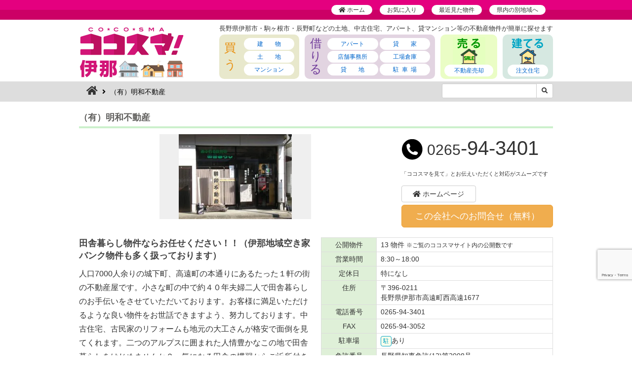

--- FILE ---
content_type: text/html; charset=UTF-8
request_url: https://ina.fudousan.co.jp/vendor/10826
body_size: 10945
content:
<!DOCTYPE html>
<html lang="ja">
    <head>
        <meta charset="utf-8">
        <meta http-equiv="X-UA-Compatible" content="IE=edge">
        <meta name="viewport" content="width=device-width, initial-scale=1">
        
                    <title>（有）明和不動産 - ココスマ伊那</title>
                <link rel="shortcut icon" href="/img/ina/favicon.ico" type="image/vnd.microsoft.icon">
        <link rel="icon" href="/img/ina/favicon.ico" type="image/vnd.microsoft.icon">
        <link href="/css/bootstrap.min.css" rel="stylesheet">
        <link href="/css/all.min.css" rel="stylesheet">
                <link href="/css/style.css?1768524425" rel="stylesheet">

                            
        

        <script>
            (function(i,s,o,g,r,a,m){i['GoogleAnalyticsObject']=r;i[r]=i[r]||function(){
            (i[r].q=i[r].q||[]).push(arguments)},i[r].l=1*new Date();a=s.createElement(o),
            m=s.getElementsByTagName(o)[0];a.async=1;a.src=g;m.parentNode.insertBefore(a,m)
            })(window,document,'script','https://www.google-analytics.com/analytics.js','ga');

                                                                                                ga('create', 'UA-7402090-1', 'auto');
                                    ga('send', 'pageview');

        </script>


                                                                    <!-- Google tag (gtag.js) -->
            <script async src="https://www.googletagmanager.com/gtag/js?id=G-E6WEXF320Y"></script>
            <script>
            window.dataLayer = window.dataLayer || [];
            function gtag(){dataLayer.push(arguments);}
            gtag('js', new Date());

            gtag('config', 'G-E6WEXF320Y');
            </script>
                
                
        
        
            <script src="https://www.google.com/recaptcha/api.js?render=6LfZ0PMUAAAAADpt648qsJrXiobFJw0L9p6LPIcw"></script>

            <script>
            grecaptcha.ready(function() {
                grecaptcha.execute('6LfZ0PMUAAAAADpt648qsJrXiobFJw0L9p6LPIcw', {action: 'vender'}).then(function(token) {
                    var recaptchaResponse = document.getElementById('recaptchaResponse3');
                    if(recaptchaResponse != null) {
                        recaptchaResponse.value = token;
                    }
                });
                $('.g-recaptcha').on('click', function () {
                    event.preventDefault();
                    grecaptcha.execute('6LfZ0PMUAAAAADpt648qsJrXiobFJw0L9p6LPIcw', {action: 'vender2'}).then(function(token) {
                        var recaptchaResponse = document.getElementById('recaptchaResponse3');
                        if(recaptchaResponse != null) {
                            recaptchaResponse.value = token;
                        }
                    });
                });
            });
            </script>

        
                                                                        
    </head>

    <body class="ina lists assessment">

        
        <header id="header" class="clearfix">

            <div id="primaryNav">

                <div class="container" class="clearfix">

                    
                    <ul class="list reset">
                                                <li><a href="/"><i class="fas fa-home"></i> ホーム</a></li>
                        
                                                                                    <li><a href="/bookmark">お気に入り<span id="bookmarkNum"></span></a></li>
                                <li><a href="/history">最近見た物件</a></li>
                                                        <li class="hidden-xs"><a href="#" data-toggle="modal" data-target="#cocosmaLink">県内の別地域へ</a></li>
                                                                        </ul>

                </div>

            </div><!-- /#primaryNav -->

            
                <div class="container">

                    <div class="logoWrap">

                        <h1 id="siteLogo" class="reset"><a href="/"><img src="/img/ina/site_logo_01.png" srcset="/img/ina/site_logo_01@2x.png 2x" alt="ココスマ伊那" width="214" height="106"></a></h1>

                        <div class="headerBox">

                            <p id="description" class="hidden-xs">

                                                                                                                                                                                                                                                                長野県伊那市・駒ヶ根市・辰野町などの土地、中古住宅、アパート、貸マンション等の不動産物件が簡単に探せます
                                                                                            </p>

                            <nav id="globalNav" class="clearfix">

                                <div id="globalNavBuy" class="clearfix js-globalnav">

                                                                        <h3 class="title reset">買<br class="hidden-xs">う</h3>
                                    
                                    <ul class="list reset">
                                        <li><a href="/lists/2"><span class="letter-spacing">建物</span></a></li>
                                        <li><a href="/lists/1"><span class="letter-spacing">土地</span></a></li>
                                        <li><a href="/lists/3">マンション</a></li>
                                    </ul>

                                </div><!-- /#globalNavBuy -->

                                <div id="globalNavRent" class="clearfix js-globalnav">

                                                                        <h3 class="title reset">借<br class="hidden-xs">り<br class="hidden-xs">る</h3>
                                    
                                    <ul class="list reset">
                                        <li><a href="/lists/11">アパート</a></li>
                                        <li><a href="/lists/12"><span class="letter-spacing">貸家</span></a></li>
                                        <li><a href="/lists/13">店舗事務所</a></li>
                                        <li><a href="/lists/14">工場倉庫</a></li>
                                        <li><a href="/lists/15"><span class="letter-spacing">貸地</span></a></li>
                                        <li><a href="/lists/16"><span class="letter-spacing2">駐車場</span></a></li>
                                    </ul>

                                </div><!-- /#globalNavRent -->

                                
                                <div id="globalNavSale" class="clearfix js-globalnav">

                                    <h3 class="title reset"><img src="/img/header_tit_04.png" srcset="/img/header_tit_04@2x.png 2x" alt="売る" width="66" height="56"></h3>

                                    <ul class="list reset">
                                        <li><a href="https://baikyaku-cocosma.jp/" target="_blank">不動産売却</a></li>
                                    </ul>

                                </div><!-- /#globalNavBuild -->

                                
                                <div id="globalNavBuild" class="clearfix js-globalnav">

                                    <h3 class="title reset"><img src="/img/header_tit_03.png" srcset="/img/header_tit_03@2x.png 2x" alt="建てる" width="66" height="56"></h3>

                                    <ul class="list reset">
                                        <li><a href="https://cocosma-style.jp/" target="_blank">注文住宅</a></li>
                                    </ul>

                                </div><!-- /#globalNavBuild -->


                                <button type="button" class="navbar-toggle collapsed js-globalnav-toggle">
                                    <span class="sr-only">Toggle navigation</span>
                                    <span class="icon-bar"></span>
                                    <span class="icon-bar"></span>
                                    <span class="icon-bar"></span>
                                    <span class="icon-txt">MENU</span>
                                </button>

                            </nav><!-- /#globalNav -->
                                                        <a href="#" class="link visible-xs-block" data-toggle="modal" data-target="#cocosmaLink">県内別地域</a>

                        </div><!-- /.headerBox -->
                        
                    </div><!-- /.logoWrap -->

                </div><!-- /.container -->

                <div id="headerBar">

                    
                    <div class="container hidden-xs">

                        <div class="row">

                            <div class="col-sm-9">

                                <ol class="breadcrumb">
                                    <li><a href="/"><i class="fas fa-home"></i></a></li>
                                    <li class="active">
                                                                                （有）明和不動産
                                                                            </li>
                                </ol>

                            </div>

                            <div class="col-sm-3">
                                <form method="get" action="/lists/all/q">
                                    <input type="hidden" name="recaptchaResponse" id="recaptchaResponse1">
                                    <div class="input-group input-group-sm">
                                        <input type="text" class="form-control" name="key" value="" placeholder="">
                                        <span class="input-group-btn">
                                            <button class="btn btn-default" type="submit"><i class="fas fa-search"></i></button>
                                        </span>
                                    </div><!-- /input-group -->
                                </form>
                            </div>

                        </div><!-- /.row -->

                    </div>

                    
                </div><!-- /#headerBox -->

            
        </header><!-- /#header -->

<div class="container">

    <main id="main">

        <h1 class="reset titleStyleF">（有）明和不動産</h1>

        <div class="row">

            <div class="col-sm-8">

                <div id="vendorDetailPhoto">

                    <div class="row">
                        <div class="col-sm-6 col-sm-offset-3">
                            <div class="photo image-centering"><img src="https://image.fudousan.co.jp/image/vendor/thumb/0826-1.jpg"></div>
                        </div>
                        
                    </div>

                </div><!-- /#vendorDetailPhoto -->

                <div id="vendorDetailMovie">

                    <div class="row">
                                                                    </div>

                </div><!-- /#vendorDetailPhoto -->

            </div>


            <div class="col-sm-4 hidden-xs">

                <div id="vendorDetailInfo">

                    
                    <p class="tel"><img src="/img/icon_img_01.png" srcset="/img/icon_img_01@2x.png 2x" alt="" width="44" height="44" class="icon"> 0265<span class="text">-94-3401</span></p>

                    <p class="text"><small>「ココスマを見て」とお伝えいただくと対応がスムーズです</small></p>

                    <ul class="list reset clearfix">
                                                <li><a href="http://meiwa-estate.pinz.design/" class="btn btn-default btn-block" target="_blank"><i class="fas fa-home"></i> ホームページ</a></li>
                                                                                                                                                                                            </ul>

                    <p class="js-pageLink">
                        <a href="#vendorDetailContact" class="btn btn-warning btn-lg btn-block">この会社へのお問合せ（無料）</a>
                    </p>

                </div><!-- /#vendorDetailInfo -->

            </div>

        </div>

        <div class="row">
            <div class="col-sm-6">
                <div id="vendorDetailPR">
                                        <h2 class="reset title titleStyleC">田舎暮らし物件ならお任せください！！（伊那地域空き家バンク物件も多く扱っております）</h2>
                    
                                        <p>人口7000人余りの城下町、高遠町の本通りにあるたった１軒の街の不動産屋です。小さな町の中で約４０年夫婦二人で田舎暮らしのお手伝いをさせていただいております。お客様に満足いただけるような良い物件をお世話できますよう、努力しております。中古住宅、古民家のリフォームも地元の大工さんが格安で面倒を見てくれます。二つのアルプスに囲まれた人情豊かなこの地で田舎暮らしをはじめませんか？　気になる田舎の慣習からご近所付き合い、漬物の漬け方など何でもお聞きください。親身になってサポートさせていただきます。</p>
                                    </div>
            </div>
            <div class="col-sm-6">
                <div id="vendorDetailTable">
                    <table class="table table-bordered">
                        <tr>
                            <th class="success">公開物件</th>
                            <td>13 物件 <small>※ご覧のココスマサイト内の公開数です</small></td>
                        </tr>
                        <tr>
                            <th class="success sono1">営業時間</th>
                            <td>8:30～18:00 </td>
                        </tr>
                        <tr>
                            <th class="success">定休日</th>
                            <td>特になし</td>
                        </tr>
                        <tr>
                            <th class="success">住所</th>
                            <td>〒396-0211<br>長野県伊那市高遠町西高遠1677</td>
                        </tr>
                        <tr>
                            <th class="success">電話番号</th>
                            <td>0265-94-3401</td>
                        </tr>
                        <tr>
                            <th class="success">FAX</th>
                            <td>0265-94-3052</td>
                        </tr>
                                                <tr>
                            <th class="success">駐車場</th>
                            <td><span class="icon icon-a">駐</span>あり </td>
                        </tr>
                                                <tr>
                            <th class="success">免許番号</th>
                            <td>長野県知事免許(12)第2008号</td>
                        </tr>
                                                <tr>
                            <th class="success">設立年</th>
                            <td>1978年</td>
                        </tr>
                                                                        <tr>
                            <th class="success">従業員数</th>
                            <td>2名</td>
                        </tr>
                                                                        <tr>
                            <th class="success">特徴</th>
                            <td><span class="label label-d">メール対応</span> <span class="label label-d">土日祝日対応可</span> <span class="label label-d">夜間対応可</span> <span class="label label-d">売却査定</span> <span class="label label-d">実務経験10年以上</span> <span class="label label-d">駅まで送迎可</span> <span class="label label-d">移住相談</span> <span class="label label-d">リフォーム相談</span> <span class="label label-d">建築相談</span> <span class="label label-d">相続相談</span> <span class="label label-d">女性スタッフ</span> </td>
                        </tr>
                                                                        <tr>
                            <th class="success">取扱種別</th>
                            <td>
                              <span class="label label-d">売土地</span>                              <span class="label label-d">売建物</span>                                                                                          <span class="label label-d">貸家</span>                                                                                                                                                    </td>
                        </tr>
                                                                                            </table>

                    
                </div><!--/#vendorDetailTable -->

                <div id="vendorDetailInfoMobile" class="visible-xs-block">

                    <ul class="list reset clearfix">
                                                <li><a href="http://meiwa-estate.pinz.design/" class="btn btn-default btn-block" target="_blank"><i class="fas fa-home"></i> ホームページ</a></li>
                                                                                                                                                                                            </ul>

                    <p class="js-pageLink">
                        <a href="#vendorDetailContact" class="btn btn-warning btn-lg btn-block">この会社へのお問合せ（無料）</a>
                    </p>

                </div><!-- /#vendorDetailInfo -->
            </div>
        </div>


                <div id="vendorDetailStaff">

            <h2 class="title reset titleStyleD">スタッフ紹介　<br class="visible-xs-inline">お問合せには私たちがご対応いたします</h2>


                        <div id="staff0" class="panel panel-default">
                <div class="panel-body clearfix">

                    <div class="boxA">
                        <figure>
                            <div class="photo image-centering"><img src="https://image.fudousan.co.jp/image/tanto/thumb/0826-1-1.jpg"></div>
                            <figcaption class="clearfix">
                                                                <span class="staffName">北原由基雄</span>
                            </figcaption>
                        </figure>
                    </div>
                    <div class="boxB">
                                            <p class="staffPR">
                            開業約４０年地域に密着した小さな街の小回りの利く不動産屋です。夫婦二人で日々頑張っております。物件購入いただいた後のサポートまで親身になって対応させていただいております。どんな事でもお気軽にご相談ください。どうぞよろしくお願いいたします。
                        </p>
                    
                        <dl class="define define1">
                            <dt>役職</dt>
                            <dd class="styleA">代表取締役</dd>
                            <dt>生年月</dt>
                            <dd class="styleA"></dd>
                            <dt>血液型</dt>
                            <dd class="styleA">Ａ</dd>
                            <dt>出身地</dt>
                            <dd class="styleA">長野県伊那市高遠町</dd>
                        </dl>

                        <dl class="define define2">
                            <dt class="clear">得意業務</dt>
                            <dd class="styleB">田舎暮らし物件</dd>
                        </dl>

                        <dl class="define define3">
                            <dt class="clear">趣味</dt>
                            <dd class="styleC">野菜作り、山菜キノコ採り、渓流釣り</dd>
                            <dt class="styleD">好きな<br class="hidden-xs">言葉</dt>
                            <dd class="styleC">継続は力なり</dd>
                        </dl>

                    </div>

                </div>
            </div>
            

        </div><!-- /#vendorDetailStaff -->
        
                <div id="vendorGoogleMapWrap">
            <div id="vendorGoogleMap">
                <input type="hidden" name="lat" value="35.83680">
                <input type="hidden" name="lng" value="138.05667">
                <input type="hidden" name="vendorName" value="（有）明和不動産">
            </div>
            <div class="text-right">
                <a href="https://maps.google.com/maps?q=35.83680,138.05667" target="_blank">大きな地図で表示 <i class="fas fa-external-link-alt"></i></a>
            </div>
        </div>
        
        <div id="vendorDetailContact">

            <div id="detailContact" class="detailContactForm">

    <h3 class="title reset titleStyleD">この会社へのお問い合わせ（無料）　<small>※個別の物件については、各物件ページ内のお問い合わせフォームをご利用下さい</small></h3>

    <div class="well">

        <form action="/api/postvendorform.php" method="post" class="form-inline h-adr" id="detailform">
            <input type="hidden" name="recaptchaResponse" id="recaptchaResponse3">

            <input type="hidden" class="p-country-name" value="Japan">

            <div class="row">
                <div class="col-sm-7">
                    <div class="row">
                        <div class="col-sm-3 dt">お名前<span class="label label-danger label-xs pull-right">必須</span></div>
                        <div class="col-sm-9 dd">　姓 <input type="text" name="onamae_sei" class="form-control input-sm validate required" data-name="姓">　　名 <input type="text" name="onamae_mei" class="form-control input-sm validate required" data-name="名"></div>
                    </div>
                    <div class="row">
                        <div class="col-sm-3 dt">ふりがな<span class="label label-danger label-xs pull-right">必須</span></div>
                        <div class="col-sm-9 dd">せい <input type="text" name="furigana_sei" class="form-control input-sm validate required" data-name="せい">　めい <input type="text" name="furigana_mei" class="form-control input-sm validate required" data-name="めい"></div>
                    </div>
                    <div class="row">
                        <div class="col-sm-3 col-xs-4">電話番号<span class="label label-danger label-xs pull-right">必須</span></div>
                        <div class="col-sm-9 col-xs-8 dd"><span class="hidden-xs">　　 </span><input type="text" name="tel" class="form-control input-sm validate required telfax" data-name="電話番号"></div>
                    </div>
                    <div class="row">
                        <div class="col-sm-3 col-xs-4">FAX番号</div>
                        <div class="col-sm-9 col-xs-8 dd"><span class="hidden-xs">　　</span> <input type="text" name="fax" class="form-control input-sm validate telfax" data-name="FAX番号"></div>
                    </div>
                    <p class="notes">
                        <small>※資料のFAX送付をご希望の場合は必ずご入力下さい。</small>
                    </p>
                    <div class="row">
                        <div class="col-sm-3 col-xs-4">E-mail<span class="label label-danger label-xs pull-right">必須</span></div>
                        <div class="col-sm-9 col-xs-8 dd"><span class="hidden-xs">　　</span> <input type="text" name="email" class="form-control input-sm validate required mail" size="40" data-name="E-mail"></div>
                    </div>
                </div>
                <div class="col-sm-5">
                    <h4 class="indent">お住まい<br class="visible-xs-inline"><small><span class="hidden-xs">　</span>※資料の郵送をご希望の場合は必ずご入力ください。</small></h4>
                    <div class="row">
                        <div class="col-sm-3 col-xs-4">郵便番号</div>
                        <div class="col-sm-9 col-xs-8 dd">〒 <input type="text" name="zipcode" class="form-control input-sm validate p-postal-code" data-name="郵便番号"></div>
                    </div>
                    <div class="row">
                        <div class="col-sm-3 col-xs-4">都道府県</div>
                        <div class="col-sm-9 col-xs-8 dd"><select name="jusyo_1" class="form-control input-sm validate p-region" id="jusyo_1" data-name="都道府県"><option value="都道府県を選択">都道府県を選択</option><option value="北海道">北海道</option><option value="青森県">青森県</option><option value="秋田県">秋田県</option><option value="岩手県">岩手県</option><option value="山形県">山形県</option><option value="宮城県">宮城県</option><option value="福島県">福島県</option><option value="茨城県">茨城県</option><option value="栃木県">栃木県</option><option value="群馬県">群馬県</option><option value="埼玉県">埼玉県</option><option value="神奈川県">神奈川県</option><option value="千葉県">千葉県</option><option value="東京都">東京都</option><option value="山梨県">山梨県</option><option value="長野県">長野県</option><option value="新潟県">新潟県</option><option value="富山県">富山県</option><option value="石川県">石川県</option><option value="福井県">福井県</option><option value="岐阜県">岐阜県</option><option value="静岡県">静岡県</option><option value="愛知県">愛知県</option><option value="三重県">三重県</option><option value="滋賀県">滋賀県</option><option value="京都府">京都府</option><option value="大阪府">大阪府</option><option value="兵庫県">兵庫県</option><option value="奈良県">奈良県</option><option value="和歌山県">和歌山県</option><option value="鳥取県">鳥取県</option><option value="島根県">島根県</option><option value="岡山県">岡山県</option><option value="広島県">広島県</option><option value="山口県">山口県</option><option value="徳島県">徳島県</option><option value="香川県">香川県</option><option value="愛媛県">愛媛県</option><option value="高知県">高知県</option><option value="福岡県">福岡県</option><option value="佐賀県">佐賀県</option><option value="長崎県">長崎県</option><option value="熊本県">熊本県</option><option value="大分県">大分県</option><option value="宮崎県">宮崎県</option><option value="鹿児島県">鹿児島県</option><option value="沖縄県">沖縄県</option><option value="日本国外">日本国外</option></select></div>
                    </div>
                    <div class="row">
                        <div class="col-sm-3 col-xs-4">市区郡町村</div>
                        <div class="col-sm-9 col-xs-8 dd"><input type="text" name="jusyo_2" class="form-control input-sm validate p-locality" size="36" data-name="市区郡町村"></div>
                    </div>
                    <div class="row">
                        <div class="col-sm-3 col-xs-4">町名・番地</div>
                        <div class="col-sm-9 col-xs-8 dd"><input type="text" name="jusyo_3" class="form-control input-sm validate p-street-address" size="36" data-name="町名・番地"></div>
                    </div>
                    <div class="row">
                        <div class="col-sm-3 col-xs-4">建物名等</div>
                        <div class="col-sm-9 col-xs-8 dd"><input type="text" name="jusyo_4" class="form-control input-sm p-extended-address" size="36" data-name="建物名等"></div>
                    </div>
                </div>

            </div>


            
            <br>

            <div class="row">
                <div class="col-sm-4 dd">
                    <h4>お問い合わせ内容</h4>
                    <div data-name="お問い合わせ内容">

                        <label><input type="checkbox" name="inquery1" value="条件に近い物件を紹介してほしい"> 条件に近い物件を紹介してほしい</label><br>
                        <label><input type="checkbox" name="inquery2" value="不動産の購入・賃借について相談したい"> 不動産の購入・賃借について相談したい</label><br>
                        <label><input type="checkbox" name="inquery3" value="不動産の売却・活用について相談したい"> 不動産の売却・活用について相談したい</label><br>
                        <label><input type="checkbox" name="inquery4" value="直接話を聞きたい"> 直接話を聞きたい</label><br>
                        <label><input type="checkbox" name="inquery5" value="その他のお問い合わせ"> その他のお問い合わせ</label>
                    </div>
                    <br>
                    <a href="/privacypolicy" target="_blank" class="hidden-xs"><i class="fas fa-caret-right"></i> 個人情報のお取り扱いについて <i class="fas fa-external-link-alt"></i></a>

                </div>
                <div class="col-sm-8 dd">
                <br class="visible-xs-inline">
                    お問い合わせ内容を具体的にご記入下さい　<span class="label label-danger label-xs">必須</span>
                    <textarea name="message" class="form-control validate required " cols="60" rows="8" data-name="具体的な内容"></textarea>
                </div>
            </div>
            <div class="row">
                <div class="col-sm-8 col-sm-offset-4">


                    <br>

                    <a href="/privacypolicy" target="_blank" class="visible-xs-block"><i class="fas fa-caret-right"></i> 個人情報のお取り扱いについて <i class="fas fa-external-link-alt"></i></a>

                    <br class="visible-xs-inline">

                    <input type="hidden" name="vender_id" value="826">

                    <button id="bt" type="button" class="g-recaptcha btn btn-primary confirmBtn  confirmTextA">確認画面へ</button>


                </div>
            </div>
        </form>

    </div>

</div><!-- /#detailContact -->

        </div><!-- /#vendorDetailContact -->

        <div id="vendorDetailRealestate">

    <h3 class="title reset titleStyleD">（有）明和不動産の不動産情報　<small><a href="/lists/all/1/q?v=10826" target="_blank">一覧を見る <i class="fas fa-external-link-alt"></i></a>　<a href="/lists/rent/1/q?v=10826" target="_blank">賃貸物件を見る <i class="fas fa-external-link-alt"></i></a>　<a href="/lists/buy/1/q?v=10826" target="_blank">売買物件を見る <i class="fas fa-external-link-alt"></i></a></small></h3>

    <ul class="reset listStyleH clearfix">
        <li>
            <div class="labelBox">
                <span class="label label-c">売買</span><span class="label label-c">売土地</span>
            </div>
            <div class="photo image-centering">
                <a href="/details/108260398414"><img src="https://image.fudousan.co.jp/image/bukken/826/398414/398414-TGnYjxWt9H.jpg" alt=""></a>
            </div>
            <div class="text">
                <p><a href="/details/108260398414">伊那市高遠町東高遠</a></p>
                <p>
                    価格 150万円<br>
                </p>
            </div>
        </li>
        <li>
            <div class="labelBox">
                <span class="label label-c">売買</span><span class="label label-c">売建物</span>
            </div>
            <div class="photo image-centering">
                <a href="/details/108260443810"><img src="https://image.fudousan.co.jp/image/bukken/826/443810/443810-p15pZTVNqn.jpg" alt=""></a>
            </div>
            <div class="text">
                <p><a href="/details/108260443810">伊那市高遠町藤澤</a></p>
                <p>
                    価格 200万円<br>
                </p>
            </div>
        </li>
        <li>
            <div class="labelBox">
                <span class="label label-c">賃貸</span><span class="label label-c">貸家</span>
            </div>
            <div class="photo image-centering">
                <a href="/details/108260348777"><img src="https://image.fudousan.co.jp/image/bukken/826/348777/348777-N2RWtQXW1W.jpg" alt=""></a>
            </div>
            <div class="text">
                <p><a href="/details/108260348777">伊那市高遠町長藤</a></p>
                <p>
                    価格 0.4万円<br>
                </p>
            </div>
        </li>
        <li>
            <div class="labelBox">
                <span class="label label-c">売買</span><span class="label label-c">売建物</span>
            </div>
            <div class="photo image-centering">
                <a href="/details/108260435512"><img src="https://image.fudousan.co.jp/image/bukken/826/435512/435512-iiOjkSArb9.jpg" alt=""></a>
            </div>
            <div class="text">
                <p><a href="/details/108260435512">伊那市高遠町藤澤</a></p>
                <p>
                    価格 20万円<br>
                </p>
            </div>
        </li>
        <li>
            <div class="labelBox">
                <span class="label label-c">売買</span><span class="label label-c">売土地</span>
            </div>
            <div class="photo image-centering">
                <a href="/details/108260348401"><img src="https://image.fudousan.co.jp/image/bukken/826/348401/348401-PxNQQ8w89l.jpg" alt=""></a>
            </div>
            <div class="text">
                <p><a href="/details/108260348401">伊那市高遠町上山田</a></p>
                <p>
                    価格 455万円<br>
                </p>
            </div>
        </li>
<!--
        <li>
            <div class="labelBox">
                <span class="label label-c">売買</span><span class="label label-c">中古住宅</span>
            </div>
            <div class="photo image-centering">
                <a href=""><img src="/img/no_img_360x270.png" alt=""></a>
            </div>
            <div class="text">
                <p><a href="">松本市横田１丁目</a></p>
                <p>
                    価格 1506.3万円<br>
                    面積 234.72m<sup>2</sup>
                </p>
            </div>
        </li>
        <li>
            <div class="labelBox">
                <span class="label label-c">売買</span><span class="label label-c">中古住宅</span>
            </div>
            <div class="photo image-centering">
                <a href=""><img src="/img/no_img_360x270.png" alt=""></a>
            </div>
            <div class="text">
                <p><a href="">松本市横田１丁目</a></p>
                <p>
                    価格 1506.3万円<br>
                    面積 234.72m<sup>2</sup>
                </p>
            </div>
        </li>
        <li>
            <div class="labelBox">
                <span class="label label-c">売買</span><span class="label label-c">中古住宅</span>
            </div>
            <div class="photo image-centering">
                <a href=""><img src="/img/no_img_360x270.png" alt=""></a>
            </div>
            <div class="text">
                <p><a href="">松本市横田１丁目</a></p>
                <p>
                    価格 1506.3万円<br>
                    面積 234.72m<sup>2</sup>
                </p>
            </div>
        </li>
        <li>
            <div class="labelBox">
                <span class="label label-c">売買</span><span class="label label-c">中古住宅</span>
            </div>
            <div class="photo image-centering">
                <a href=""><img src="/img/no_img_360x270.png" alt=""></a>
            </div>
            <div class="text">
                <p><a href="">松本市横田１丁目</a></p>
                <p>
                    価格 1506.3万円<br>
                    面積 234.72m<sup>2</sup>
                </p>
            </div>
        </li>
-->
    </ul>
</div><!--/#vendorDetailRealestate-->


    </main><!-- /#main -->

</div>

        
        <div id="footer">

            <div class="footerWrap">

                <div class="container">

                    <h3 class="reset title"><i class="fas fa-circle"></i> 安心のお取引のために</h3>
                    <p class="box">ココスマに公開中の不動産情報が事実と異なっていた場合や、誤解を招く表現があった場合は弊社より情報公開元の宅建業者へ是正・指導を行いますので<a href="/contact">ご連絡ください</a>。なお、ココスマに公開をしている宅建業者は原則として保証協会の加盟を条件としております。※個別入会審査による例外あり</p>
                    <hr class="hidden-xs">
                    <h3 class="reset title hidden-xs"><i class="fas fa-circle"></i> 不動産さがし</h3>
                    <dl class="define box hidden-xs">
                        <dt>売買</dt>
                        <dd><a href="/lists/2">建物（中古・新築・事業用）</a>　<a href="/lists/1">土地（住宅用・事業用）</a>　<a href="/lists/3">マンション（中古・新築）</a></dd>
                        <dt>賃貸</dt>
                        <dd><a href="/lists/11">アパート・マンション</a>　<a href="/lists/12">貸家</a>　<a href="/lists/13">店舗・事務所</a>　<a href="/lists/14">工場・倉庫</a>　<a href="/lists/15">貸地</a>　<a href="/lists/16">駐車場</a></dd>
                    </dl>
                    <hr class="hidden-xs">
                    <h3 class="reset title hidden-xs"><i class="fas fa-circle"></i> ココスマ</h3>
                    <ul class="reset list box hidden-xs">
                        <li><a href="https://nagano.fudousan.co.jp/">ココスマ長野</a></li>
                        <li><a href="https://ueda.fudousan.co.jp/">ココスマ上田</a></li>
                        <li><a href="https://saku.fudousan.co.jp/">ココスマ佐久</a></li>
                        <li><a href="https://azumino.fudousan.co.jp/">ココスマ安曇野</a></li>
                        <li><a href="https://matsumoto.fudousan.co.jp/">ココスマ松本</a></li>
                        <li><a href="https://suwa.fudousan.co.jp/">ココスマ諏訪</a></li>
                        <li><a href="https://ina.fudousan.co.jp/">ココスマ伊那</a></li>
                        <li><a href="https://iida.fudousan.co.jp/">ココスマ飯田</a></li>

                    </ul>

                 </div>

            </div><!-- /.footerWrap -->


            <div class="footerBottom">

                <div class="container">

                    <img src="/img/footer_logo_01.png" srcset="/img/footer_logo_01@2x.png 2x" alt="株式会社JOHO" class="logo" width="122" height="33">

                    <p class="footerLink">
                        <a href="/disclaimer">利用規約</a>　
                        <a href="/privacypolicy">プライバシーポリシー</a>　<br class="visible-xs-inline">
                        <a href="/sitemap">サイトマップ</a>　
                        <a href="https://www.joho.expert/" target="_blank">運営会社 <i class="fas fa-external-link-alt"></i></a>　
                        <a href="/contact">お問合せ</a>
                    </p>

                    <div class="copyright">&copy; JOHO Co.,Ltd.</div>

                </div>

            </div><!-- /.footerBottom -->

            <p class="js-pageLink pageTop"><a href="#header"><img src="/img/ina/footer_btn_01@2x.png" alt="Page Top" width="82" height="82"></a></p>


        </div><!-- /#footer -->

        

        
        <div class="modal fade" id="cocosmaLink" tabindex="-1" role="dialog" aria-labelledby="別地域のココスマで不動産をさがす">
            <div class="modal-dialog modal-sm" role="document">
                <div class="modal-content">
                    <div class="modal-header">
                        <button type="button" class="close" data-dismiss="modal" aria-label="Close"><span aria-hidden="true">&times;</span></button>
                        <h4 class="modal-title" id="myModalLabel">別地域のココスマで不動産をさがす</h4>
                    </div>
                    <div class="modal-body">
                        <div class="row">
                            <div class="col-xs-8 col-xs-push-4">
                                <img src="/img/header_img_01.png" srcset="/img/header_img_01@2x.png 2x" width="173" height="269" usemap="#Map">
                                <map name="Map">
                                  <area shape="poly" coords="90,28,108,25,114,19,124,7,135,4,143,4,145,16,157,27,158,43,141,48,139,56,133,58,127,73,90,74" href="https://nagano.fudousan.co.jp/" target="_blank">
                                  <area shape="poly" coords="90,75,127,73,131,89,90,113" href="https://ueda.fudousan.co.jp/" target="_blank">
                                  <area shape="poly" coords="90,114,131,90,154,89,155,107,149,111,153,131,166,158,158,168,134,164,121,156,89,136" href="https://saku.fudousan.co.jp/" target="_blank">
                                  <area shape="poly" coords="50,42,64,27,64,21,79,20,83,24,89,28,89,94,32,94,44,76" href="https://azumino.fudousan.co.jp/" target="_blank">
                                  <area shape="poly" coords="31,94,89,94,89,137,67,158,67,203,37,221,29,221,18,190,1,176,7,167,14,164,19,166,34,141,28,135,31,119,38,108,37,102" href="https://matsumoto.fudousan.co.jp/" target="_blank">
                                  <area shape="poly" coords="90,136,121,157,113,170,108,168,104,176,67,158" href="https://suwa.fudousan.co.jp/" target="_blank">
                                  <area shape="poly" coords="67,158,104,176,106,203,67,203" href="https://ina.fudousan.co.jp/" target="_blank">
                                  <area shape="poly" coords="37,221,67,202,105,203,99,240,57,267,46,263,32,267,27,260" href="https://iida.fudousan.co.jp/" target="_blank">
                                </map>
                            </div>
                            <div class="col-xs-4 col-xs-pull-8">
                                <ul class="reset list">
                                    <li><a href="https://nagano.fudousan.co.jp/" target="_blank">長　野</a></li>
                                    <li><a href="https://ueda.fudousan.co.jp/" target="_blank">上　田</a></li>
                                    <li><a href="https://saku.fudousan.co.jp/" target="_blank">佐　久</a></li>
                                    <li><a href="https://azumino.fudousan.co.jp/" target="_blank">安曇野</a></li>
                                    <li><a href="https://matsumoto.fudousan.co.jp/" target="_blank">松　本</a></li>
                                    <li><a href="https://suwa.fudousan.co.jp/" target="_blank">諏　訪</a></li>
                                    <li><a href="https://ina.fudousan.co.jp/" target="_blank">伊　那</a></li>
                                    <li><a href="https://iida.fudousan.co.jp/" target="_blank">飯　田</a></li>
                                </ul>
                            </div>
                        </div>
                    </div>
                    <div class="modal-footer">
                        <a href="/area" class="link">対象地域一覧</a>
                        <button type="button" class="btn btn-default" data-dismiss="modal">閉じる</button>
                    </div>
                </div>
            </div>
        </div>

        
        
                <div class="modal fade" id="areaModal" tabindex="-1" role="dialog" aria-labelledby="areaModalLabel">
            <div class="modal-dialog modal-lg" role="document">
                <div class="modal-content">
                    <div class="modal-header">
                        <button type="button" class="close" data-dismiss="modal" aria-label="Close"><span aria-hidden="true">&times;</span></button>
                        <h4 class="modal-title" id="areaModalLabel">町名で絞り込み</h4>
                    </div>
                    <div class="modal-body">
                        <div class="row">
                            <!--該当 <div class="col-xs-4"><span class="chekedSum"></span> 件　</div>-->
                            <div class="col-xs-5 col-sm-4 col-sm-offset-4 text-center"><button type="button" class="btn btn-primary btn-sm submit">この条件で検索</button></div>
                            <div class="col-xs-7 col-sm-4 text-right"><button type="button" class="btn btn-link btn-sm js-check-clear"><i class="fas fa-caret-right"></i> 全てのチェックを外す</button></div>
                        </div>
                        <br>
                        <div id="areaResult">
                            
                                                        <hr>
                            <ul class="reset listStyleC">
                                
                            </ul>
                        </div>
                    </div>
                    <div class="modal-footer">
                        <button type="button" class="btn btn-default" data-dismiss="modal">閉じる</button>
                    </div>
                </div>
            </div>
        </div>

        <div id="mailSettingDeleteModal" class="modal fade" tabindex="-1" role="dialog">
            <div class="modal-dialog" role="document">
                <div class="modal-content">
                    <div class="modal-header">
                        <button type="button" class="close" data-dismiss="modal" aria-label="Close"><span aria-hidden="true">&times;</span></button>
                        <h4 class="modal-title text-center"><i class="fas fa-exclamation-triangle"></i> この検索条件を削除しますか？</h4>
                    </div>
                    <div class="modal-body">
                    新着物件お知らせメール送信も停止します。<br>
                    この操作は元に戻せません。
                    </div>
                    <div class="modal-footer text-center">
                        <a href="#" class="btn btn-primary pl-5 pr-5 mr-3 js-link">はい</a>
                        <button type="button" class="btn btn-defailt pl-5 pr-5" data-dismiss="modal">いいえ</button>
                    </div>
                </div><!-- /.modal-content -->
            </div><!-- /.modal-dialog -->
        </div><!-- /.modal -->

        <div id="loginSaveModal" class="modal fade" tabindex="-1" role="dialog">
            <div class="modal-dialog" role="document">
                <div class="modal-content">
                    <div class="modal-header">
                        <button type="button" class="close" data-dismiss="modal" aria-label="Close"><span aria-hidden="true">&times;</span></button>
                        <h4 class="modal-title text-center"></h4>
                    </div>
                    <div class="modal-body">
                    ログイン後のマイページ内「保存した検索条件」から、確認とメール送信設定ができます。<br>
                    ※保存できる検索条件は5件までとなり、以降は古い条件から上書きされます。
                    </div>
                    <div class="modal-footer text-center">
                        <button type="button" class="btn btn-primary pl-5 pr-5" data-dismiss="modal">OK</button>
                    </div>
                </div><!-- /.modal-content -->
            </div><!-- /.modal-dialog -->
        </div><!-- /.modal -->

        <div class="modal fade" id="optionModal" tabindex="-1" role="dialog" aria-labelledby="optionModalLabel">
            <div class="modal-dialog modal-lg" role="document">
                <div class="modal-content">
                    <div class="modal-header">
                        <button type="button" class="close submit" data-dismiss="modal" aria-label="Close"><span aria-hidden="true">&times;</span></button>
                        <h4 class="modal-title" id="optionModalLabel">オプションで絞り込み</h4>
                    </div>
                    <div class="modal-body">
                        <div class="row">
                            <!--該当 <div class="col-xs-4"><span class="chekedSum"></span>　</div> 件-->
                            <div class="col-xs-5 col-sm-4 col-sm-offset-4 text-center"><button type="button" class="btn btn-primary btn-sm submit">この条件で検索</button></div>
                            <div class="col-xs-7 col-sm-4 text-right"><button type="button" class="btn btn-link btn-sm js-check-clear"><i class="fas fa-caret-right"></i> 全てのチェックを外す</button></div>
                        </div>
                        <br>

                        <div id="optionResult">

                            <table class="table table-thnowrap">
                                                            </table>

                        </div>

                    </div>
                    <div class="modal-footer">
                        <button type="button" class="btn btn-default" data-dismiss="modal">閉じる</button>
                    </div>
                </div>
            </div>
        </div>

        <!-- Modal -->
        <div class="modal fade" id="mapSearchModal" tabindex="-1" role="dialog" data-backdrop="static" aria-labelledby="mapSearchModalLabel">
          <div class="modal-dialog modal-sm" role="document">
            <div class="modal-content">
              <div class="modal-header">
                <h4 class="modal-title" id="mapSearchModalLabel">地図からさがす</h4>
              </div>
              <div class="modal-body">
                お探しのカテゴリをクリック
                <div class="list-group">
                    <button type="button" class="list-group-item js-select-category">
                    売買（一般向け）
                        <input type="hidden" name="cat" value="住宅用土地">
                        <input type="hidden" name="cat" value="別荘用土地">
                        <input type="hidden" name="cat" value="新築住宅">
                        <input type="hidden" name="cat" value="中古住宅">
                        <input type="hidden" name="cat" value="新築別荘">
                        <input type="hidden" name="cat" value="中古別荘">
                        <input type="hidden" name="cat" value="中古売マンション">
                        <input type="hidden" name="cat" value="新築売マンション">
                    </button>
                    <button type="button" class="list-group-item js-select-category">
                    売買（事業用）
                        <input type="hidden" name="cat" value="営業用土地">
                        <input type="hidden" name="cat" value="農地・資材置き場">
                        <input type="hidden" name="cat" value="リゾート事業用">
                        <input type="hidden" name="cat" value="店舗用土地">
                        <input type="hidden" name="cat" value="自然林等">
                        <input type="hidden" name="cat" value="事業用建物">
                        <input type="hidden" name="cat" value="事業用リゾート">
                        <input type="hidden" name="cat" value="売リゾートマンション">
                    </button>
                    </div>
                    <div class="list-group">
                    <button type="button" class="list-group-item js-select-category">
                    賃貸（住居用）
                        <input type="hidden" name="cat" value="貸アパート">
                        <input type="hidden" name="cat" value="貸マンション">
                        <input type="hidden" name="cat" value="貸家">
                    </button>
                    <button type="button" class="list-group-item js-select-category">
                    賃貸（テナント・駐車場）
                        <input type="hidden" name="cat" value="貸店舗">
                        <input type="hidden" name="cat" value="貸事務所">
                        <input type="hidden" name="cat" value="貸工場">
                        <input type="hidden" name="cat" value="貸倉庫">
                        <input type="hidden" name="cat" value="貸地">
                        <input type="hidden" name="cat" value="貸駐車場">
                    </button>
                </div>
              </div>
            </div>
          </div>
        </div>

        <!-- Modal -->
        <div class="modal fade" id="schoolModal" tabindex="-1" role="dialog" aria-labelledby="schoolModalLabel">
            <div class="modal-dialog" role="document">
                <div class="modal-content">
                    <div class="modal-header">
                        <button type="button" class="close" data-dismiss="modal" aria-label="Close"><span aria-hidden="true">&times;</span></button>
                        <h4 class="modal-title" id="schoolModalLabel"></h4>
                    </div>
                    <div class="modal-body">
                    </div>
                    <div class="modal-footer">
                        <button type="button" class="btn btn-primary" data-dismiss="modal">閉じる</button>
                    </div>
                </div>
            </div>
        </div>


        <div class="modal fade" id="formModal" tabindex="-1" role="dialog" aria-labelledby="formModalLabel">
          <div class="modal-dialog" role="document">
            <div class="modal-content">
              <div class="modal-header">
                <button type="button" class="close" data-dismiss="modal" aria-label="Close"><span aria-hidden="true">&times;</span></button>
                <h4 class="modal-title" id="formModalLabel">送信内容を確認</h4>
              </div>
              <div class="modal-body">
              </div>
              <div class="modal-footer">
                <button type="button" class="btn btn-default" data-dismiss="modal"><span id="btnText">キャンセル</span></button>

                <button type="button" form="detailform" class="btn btn-primary submitBtn">送信</button>

              </div>
            </div>
          </div>
        </div>

        <div class="modal fade" id="ie10Modal" tabindex="-1" role="dialog" aria-labelledby="ie10ModalLabel">
          <div class="modal-dialog modal-sm" role="document">
            <div class="modal-content panel-warning">
              <div class="modal-header">
                <button type="button" class="close" data-dismiss="modal" aria-label="Close"><span aria-hidden="true">&times;</span></button>
                <h4 class="modal-title text-center" id="ie10ModalLabel">ご注意</h4>
              </div>
              <div class="modal-body">
              お使いのwebブラウザでは、本サイトを正しく表示できません。<br>
              恐れ入りますがブラウザの公式サイトにて最新バージョンに更新してください。
              </div>
              <div class="modal-footer">
                <button type="button" class="btn btn-default" data-dismiss="modal">閉じる</button>

              </div>
            </div>
          </div>
        </div>



        <script src="/js/jquery.min.js"></script>
        <script src="/js/bootstrap.min.js"></script>
        <script src="/js/js.cookie.js"></script>

                                                                

        
                

        <!-- 詳細ページ -->
        

                <script src="//maps.googleapis.com/maps/api/js?key=AIzaSyDJ6cgN9L0hdfY8YBs1ftFzfPOwk2YGjbc&loading=async&libraries=marker"></script>
        <script>
            window.cocosmaMapId = 'cocosma_ina';
        </script>
        <script src="/js/vendorgooglemap.js"></script>
        <script src="/js/yubinbango.js"></script>
        <script src="/js/formvalidation.js"></script>
                
        
        
        
        
        <!-- マイページ -->
        
        <!-- 共通 -->
        <script src="/js/script.js?1768524425"></script>

    <script defer src="https://static.cloudflareinsights.com/beacon.min.js/vcd15cbe7772f49c399c6a5babf22c1241717689176015" integrity="sha512-ZpsOmlRQV6y907TI0dKBHq9Md29nnaEIPlkf84rnaERnq6zvWvPUqr2ft8M1aS28oN72PdrCzSjY4U6VaAw1EQ==" data-cf-beacon='{"version":"2024.11.0","token":"acf996252181409c8eb531934bbee25f","server_timing":{"name":{"cfCacheStatus":true,"cfEdge":true,"cfExtPri":true,"cfL4":true,"cfOrigin":true,"cfSpeedBrain":true},"location_startswith":null}}' crossorigin="anonymous"></script>
</body>
</html>


--- FILE ---
content_type: text/html; charset=utf-8
request_url: https://www.google.com/recaptcha/api2/anchor?ar=1&k=6LfZ0PMUAAAAADpt648qsJrXiobFJw0L9p6LPIcw&co=aHR0cHM6Ly9pbmEuZnVkb3VzYW4uY28uanA6NDQz&hl=en&v=PoyoqOPhxBO7pBk68S4YbpHZ&size=invisible&anchor-ms=20000&execute-ms=30000&cb=317ci6y9p5kb
body_size: 48528
content:
<!DOCTYPE HTML><html dir="ltr" lang="en"><head><meta http-equiv="Content-Type" content="text/html; charset=UTF-8">
<meta http-equiv="X-UA-Compatible" content="IE=edge">
<title>reCAPTCHA</title>
<style type="text/css">
/* cyrillic-ext */
@font-face {
  font-family: 'Roboto';
  font-style: normal;
  font-weight: 400;
  font-stretch: 100%;
  src: url(//fonts.gstatic.com/s/roboto/v48/KFO7CnqEu92Fr1ME7kSn66aGLdTylUAMa3GUBHMdazTgWw.woff2) format('woff2');
  unicode-range: U+0460-052F, U+1C80-1C8A, U+20B4, U+2DE0-2DFF, U+A640-A69F, U+FE2E-FE2F;
}
/* cyrillic */
@font-face {
  font-family: 'Roboto';
  font-style: normal;
  font-weight: 400;
  font-stretch: 100%;
  src: url(//fonts.gstatic.com/s/roboto/v48/KFO7CnqEu92Fr1ME7kSn66aGLdTylUAMa3iUBHMdazTgWw.woff2) format('woff2');
  unicode-range: U+0301, U+0400-045F, U+0490-0491, U+04B0-04B1, U+2116;
}
/* greek-ext */
@font-face {
  font-family: 'Roboto';
  font-style: normal;
  font-weight: 400;
  font-stretch: 100%;
  src: url(//fonts.gstatic.com/s/roboto/v48/KFO7CnqEu92Fr1ME7kSn66aGLdTylUAMa3CUBHMdazTgWw.woff2) format('woff2');
  unicode-range: U+1F00-1FFF;
}
/* greek */
@font-face {
  font-family: 'Roboto';
  font-style: normal;
  font-weight: 400;
  font-stretch: 100%;
  src: url(//fonts.gstatic.com/s/roboto/v48/KFO7CnqEu92Fr1ME7kSn66aGLdTylUAMa3-UBHMdazTgWw.woff2) format('woff2');
  unicode-range: U+0370-0377, U+037A-037F, U+0384-038A, U+038C, U+038E-03A1, U+03A3-03FF;
}
/* math */
@font-face {
  font-family: 'Roboto';
  font-style: normal;
  font-weight: 400;
  font-stretch: 100%;
  src: url(//fonts.gstatic.com/s/roboto/v48/KFO7CnqEu92Fr1ME7kSn66aGLdTylUAMawCUBHMdazTgWw.woff2) format('woff2');
  unicode-range: U+0302-0303, U+0305, U+0307-0308, U+0310, U+0312, U+0315, U+031A, U+0326-0327, U+032C, U+032F-0330, U+0332-0333, U+0338, U+033A, U+0346, U+034D, U+0391-03A1, U+03A3-03A9, U+03B1-03C9, U+03D1, U+03D5-03D6, U+03F0-03F1, U+03F4-03F5, U+2016-2017, U+2034-2038, U+203C, U+2040, U+2043, U+2047, U+2050, U+2057, U+205F, U+2070-2071, U+2074-208E, U+2090-209C, U+20D0-20DC, U+20E1, U+20E5-20EF, U+2100-2112, U+2114-2115, U+2117-2121, U+2123-214F, U+2190, U+2192, U+2194-21AE, U+21B0-21E5, U+21F1-21F2, U+21F4-2211, U+2213-2214, U+2216-22FF, U+2308-230B, U+2310, U+2319, U+231C-2321, U+2336-237A, U+237C, U+2395, U+239B-23B7, U+23D0, U+23DC-23E1, U+2474-2475, U+25AF, U+25B3, U+25B7, U+25BD, U+25C1, U+25CA, U+25CC, U+25FB, U+266D-266F, U+27C0-27FF, U+2900-2AFF, U+2B0E-2B11, U+2B30-2B4C, U+2BFE, U+3030, U+FF5B, U+FF5D, U+1D400-1D7FF, U+1EE00-1EEFF;
}
/* symbols */
@font-face {
  font-family: 'Roboto';
  font-style: normal;
  font-weight: 400;
  font-stretch: 100%;
  src: url(//fonts.gstatic.com/s/roboto/v48/KFO7CnqEu92Fr1ME7kSn66aGLdTylUAMaxKUBHMdazTgWw.woff2) format('woff2');
  unicode-range: U+0001-000C, U+000E-001F, U+007F-009F, U+20DD-20E0, U+20E2-20E4, U+2150-218F, U+2190, U+2192, U+2194-2199, U+21AF, U+21E6-21F0, U+21F3, U+2218-2219, U+2299, U+22C4-22C6, U+2300-243F, U+2440-244A, U+2460-24FF, U+25A0-27BF, U+2800-28FF, U+2921-2922, U+2981, U+29BF, U+29EB, U+2B00-2BFF, U+4DC0-4DFF, U+FFF9-FFFB, U+10140-1018E, U+10190-1019C, U+101A0, U+101D0-101FD, U+102E0-102FB, U+10E60-10E7E, U+1D2C0-1D2D3, U+1D2E0-1D37F, U+1F000-1F0FF, U+1F100-1F1AD, U+1F1E6-1F1FF, U+1F30D-1F30F, U+1F315, U+1F31C, U+1F31E, U+1F320-1F32C, U+1F336, U+1F378, U+1F37D, U+1F382, U+1F393-1F39F, U+1F3A7-1F3A8, U+1F3AC-1F3AF, U+1F3C2, U+1F3C4-1F3C6, U+1F3CA-1F3CE, U+1F3D4-1F3E0, U+1F3ED, U+1F3F1-1F3F3, U+1F3F5-1F3F7, U+1F408, U+1F415, U+1F41F, U+1F426, U+1F43F, U+1F441-1F442, U+1F444, U+1F446-1F449, U+1F44C-1F44E, U+1F453, U+1F46A, U+1F47D, U+1F4A3, U+1F4B0, U+1F4B3, U+1F4B9, U+1F4BB, U+1F4BF, U+1F4C8-1F4CB, U+1F4D6, U+1F4DA, U+1F4DF, U+1F4E3-1F4E6, U+1F4EA-1F4ED, U+1F4F7, U+1F4F9-1F4FB, U+1F4FD-1F4FE, U+1F503, U+1F507-1F50B, U+1F50D, U+1F512-1F513, U+1F53E-1F54A, U+1F54F-1F5FA, U+1F610, U+1F650-1F67F, U+1F687, U+1F68D, U+1F691, U+1F694, U+1F698, U+1F6AD, U+1F6B2, U+1F6B9-1F6BA, U+1F6BC, U+1F6C6-1F6CF, U+1F6D3-1F6D7, U+1F6E0-1F6EA, U+1F6F0-1F6F3, U+1F6F7-1F6FC, U+1F700-1F7FF, U+1F800-1F80B, U+1F810-1F847, U+1F850-1F859, U+1F860-1F887, U+1F890-1F8AD, U+1F8B0-1F8BB, U+1F8C0-1F8C1, U+1F900-1F90B, U+1F93B, U+1F946, U+1F984, U+1F996, U+1F9E9, U+1FA00-1FA6F, U+1FA70-1FA7C, U+1FA80-1FA89, U+1FA8F-1FAC6, U+1FACE-1FADC, U+1FADF-1FAE9, U+1FAF0-1FAF8, U+1FB00-1FBFF;
}
/* vietnamese */
@font-face {
  font-family: 'Roboto';
  font-style: normal;
  font-weight: 400;
  font-stretch: 100%;
  src: url(//fonts.gstatic.com/s/roboto/v48/KFO7CnqEu92Fr1ME7kSn66aGLdTylUAMa3OUBHMdazTgWw.woff2) format('woff2');
  unicode-range: U+0102-0103, U+0110-0111, U+0128-0129, U+0168-0169, U+01A0-01A1, U+01AF-01B0, U+0300-0301, U+0303-0304, U+0308-0309, U+0323, U+0329, U+1EA0-1EF9, U+20AB;
}
/* latin-ext */
@font-face {
  font-family: 'Roboto';
  font-style: normal;
  font-weight: 400;
  font-stretch: 100%;
  src: url(//fonts.gstatic.com/s/roboto/v48/KFO7CnqEu92Fr1ME7kSn66aGLdTylUAMa3KUBHMdazTgWw.woff2) format('woff2');
  unicode-range: U+0100-02BA, U+02BD-02C5, U+02C7-02CC, U+02CE-02D7, U+02DD-02FF, U+0304, U+0308, U+0329, U+1D00-1DBF, U+1E00-1E9F, U+1EF2-1EFF, U+2020, U+20A0-20AB, U+20AD-20C0, U+2113, U+2C60-2C7F, U+A720-A7FF;
}
/* latin */
@font-face {
  font-family: 'Roboto';
  font-style: normal;
  font-weight: 400;
  font-stretch: 100%;
  src: url(//fonts.gstatic.com/s/roboto/v48/KFO7CnqEu92Fr1ME7kSn66aGLdTylUAMa3yUBHMdazQ.woff2) format('woff2');
  unicode-range: U+0000-00FF, U+0131, U+0152-0153, U+02BB-02BC, U+02C6, U+02DA, U+02DC, U+0304, U+0308, U+0329, U+2000-206F, U+20AC, U+2122, U+2191, U+2193, U+2212, U+2215, U+FEFF, U+FFFD;
}
/* cyrillic-ext */
@font-face {
  font-family: 'Roboto';
  font-style: normal;
  font-weight: 500;
  font-stretch: 100%;
  src: url(//fonts.gstatic.com/s/roboto/v48/KFO7CnqEu92Fr1ME7kSn66aGLdTylUAMa3GUBHMdazTgWw.woff2) format('woff2');
  unicode-range: U+0460-052F, U+1C80-1C8A, U+20B4, U+2DE0-2DFF, U+A640-A69F, U+FE2E-FE2F;
}
/* cyrillic */
@font-face {
  font-family: 'Roboto';
  font-style: normal;
  font-weight: 500;
  font-stretch: 100%;
  src: url(//fonts.gstatic.com/s/roboto/v48/KFO7CnqEu92Fr1ME7kSn66aGLdTylUAMa3iUBHMdazTgWw.woff2) format('woff2');
  unicode-range: U+0301, U+0400-045F, U+0490-0491, U+04B0-04B1, U+2116;
}
/* greek-ext */
@font-face {
  font-family: 'Roboto';
  font-style: normal;
  font-weight: 500;
  font-stretch: 100%;
  src: url(//fonts.gstatic.com/s/roboto/v48/KFO7CnqEu92Fr1ME7kSn66aGLdTylUAMa3CUBHMdazTgWw.woff2) format('woff2');
  unicode-range: U+1F00-1FFF;
}
/* greek */
@font-face {
  font-family: 'Roboto';
  font-style: normal;
  font-weight: 500;
  font-stretch: 100%;
  src: url(//fonts.gstatic.com/s/roboto/v48/KFO7CnqEu92Fr1ME7kSn66aGLdTylUAMa3-UBHMdazTgWw.woff2) format('woff2');
  unicode-range: U+0370-0377, U+037A-037F, U+0384-038A, U+038C, U+038E-03A1, U+03A3-03FF;
}
/* math */
@font-face {
  font-family: 'Roboto';
  font-style: normal;
  font-weight: 500;
  font-stretch: 100%;
  src: url(//fonts.gstatic.com/s/roboto/v48/KFO7CnqEu92Fr1ME7kSn66aGLdTylUAMawCUBHMdazTgWw.woff2) format('woff2');
  unicode-range: U+0302-0303, U+0305, U+0307-0308, U+0310, U+0312, U+0315, U+031A, U+0326-0327, U+032C, U+032F-0330, U+0332-0333, U+0338, U+033A, U+0346, U+034D, U+0391-03A1, U+03A3-03A9, U+03B1-03C9, U+03D1, U+03D5-03D6, U+03F0-03F1, U+03F4-03F5, U+2016-2017, U+2034-2038, U+203C, U+2040, U+2043, U+2047, U+2050, U+2057, U+205F, U+2070-2071, U+2074-208E, U+2090-209C, U+20D0-20DC, U+20E1, U+20E5-20EF, U+2100-2112, U+2114-2115, U+2117-2121, U+2123-214F, U+2190, U+2192, U+2194-21AE, U+21B0-21E5, U+21F1-21F2, U+21F4-2211, U+2213-2214, U+2216-22FF, U+2308-230B, U+2310, U+2319, U+231C-2321, U+2336-237A, U+237C, U+2395, U+239B-23B7, U+23D0, U+23DC-23E1, U+2474-2475, U+25AF, U+25B3, U+25B7, U+25BD, U+25C1, U+25CA, U+25CC, U+25FB, U+266D-266F, U+27C0-27FF, U+2900-2AFF, U+2B0E-2B11, U+2B30-2B4C, U+2BFE, U+3030, U+FF5B, U+FF5D, U+1D400-1D7FF, U+1EE00-1EEFF;
}
/* symbols */
@font-face {
  font-family: 'Roboto';
  font-style: normal;
  font-weight: 500;
  font-stretch: 100%;
  src: url(//fonts.gstatic.com/s/roboto/v48/KFO7CnqEu92Fr1ME7kSn66aGLdTylUAMaxKUBHMdazTgWw.woff2) format('woff2');
  unicode-range: U+0001-000C, U+000E-001F, U+007F-009F, U+20DD-20E0, U+20E2-20E4, U+2150-218F, U+2190, U+2192, U+2194-2199, U+21AF, U+21E6-21F0, U+21F3, U+2218-2219, U+2299, U+22C4-22C6, U+2300-243F, U+2440-244A, U+2460-24FF, U+25A0-27BF, U+2800-28FF, U+2921-2922, U+2981, U+29BF, U+29EB, U+2B00-2BFF, U+4DC0-4DFF, U+FFF9-FFFB, U+10140-1018E, U+10190-1019C, U+101A0, U+101D0-101FD, U+102E0-102FB, U+10E60-10E7E, U+1D2C0-1D2D3, U+1D2E0-1D37F, U+1F000-1F0FF, U+1F100-1F1AD, U+1F1E6-1F1FF, U+1F30D-1F30F, U+1F315, U+1F31C, U+1F31E, U+1F320-1F32C, U+1F336, U+1F378, U+1F37D, U+1F382, U+1F393-1F39F, U+1F3A7-1F3A8, U+1F3AC-1F3AF, U+1F3C2, U+1F3C4-1F3C6, U+1F3CA-1F3CE, U+1F3D4-1F3E0, U+1F3ED, U+1F3F1-1F3F3, U+1F3F5-1F3F7, U+1F408, U+1F415, U+1F41F, U+1F426, U+1F43F, U+1F441-1F442, U+1F444, U+1F446-1F449, U+1F44C-1F44E, U+1F453, U+1F46A, U+1F47D, U+1F4A3, U+1F4B0, U+1F4B3, U+1F4B9, U+1F4BB, U+1F4BF, U+1F4C8-1F4CB, U+1F4D6, U+1F4DA, U+1F4DF, U+1F4E3-1F4E6, U+1F4EA-1F4ED, U+1F4F7, U+1F4F9-1F4FB, U+1F4FD-1F4FE, U+1F503, U+1F507-1F50B, U+1F50D, U+1F512-1F513, U+1F53E-1F54A, U+1F54F-1F5FA, U+1F610, U+1F650-1F67F, U+1F687, U+1F68D, U+1F691, U+1F694, U+1F698, U+1F6AD, U+1F6B2, U+1F6B9-1F6BA, U+1F6BC, U+1F6C6-1F6CF, U+1F6D3-1F6D7, U+1F6E0-1F6EA, U+1F6F0-1F6F3, U+1F6F7-1F6FC, U+1F700-1F7FF, U+1F800-1F80B, U+1F810-1F847, U+1F850-1F859, U+1F860-1F887, U+1F890-1F8AD, U+1F8B0-1F8BB, U+1F8C0-1F8C1, U+1F900-1F90B, U+1F93B, U+1F946, U+1F984, U+1F996, U+1F9E9, U+1FA00-1FA6F, U+1FA70-1FA7C, U+1FA80-1FA89, U+1FA8F-1FAC6, U+1FACE-1FADC, U+1FADF-1FAE9, U+1FAF0-1FAF8, U+1FB00-1FBFF;
}
/* vietnamese */
@font-face {
  font-family: 'Roboto';
  font-style: normal;
  font-weight: 500;
  font-stretch: 100%;
  src: url(//fonts.gstatic.com/s/roboto/v48/KFO7CnqEu92Fr1ME7kSn66aGLdTylUAMa3OUBHMdazTgWw.woff2) format('woff2');
  unicode-range: U+0102-0103, U+0110-0111, U+0128-0129, U+0168-0169, U+01A0-01A1, U+01AF-01B0, U+0300-0301, U+0303-0304, U+0308-0309, U+0323, U+0329, U+1EA0-1EF9, U+20AB;
}
/* latin-ext */
@font-face {
  font-family: 'Roboto';
  font-style: normal;
  font-weight: 500;
  font-stretch: 100%;
  src: url(//fonts.gstatic.com/s/roboto/v48/KFO7CnqEu92Fr1ME7kSn66aGLdTylUAMa3KUBHMdazTgWw.woff2) format('woff2');
  unicode-range: U+0100-02BA, U+02BD-02C5, U+02C7-02CC, U+02CE-02D7, U+02DD-02FF, U+0304, U+0308, U+0329, U+1D00-1DBF, U+1E00-1E9F, U+1EF2-1EFF, U+2020, U+20A0-20AB, U+20AD-20C0, U+2113, U+2C60-2C7F, U+A720-A7FF;
}
/* latin */
@font-face {
  font-family: 'Roboto';
  font-style: normal;
  font-weight: 500;
  font-stretch: 100%;
  src: url(//fonts.gstatic.com/s/roboto/v48/KFO7CnqEu92Fr1ME7kSn66aGLdTylUAMa3yUBHMdazQ.woff2) format('woff2');
  unicode-range: U+0000-00FF, U+0131, U+0152-0153, U+02BB-02BC, U+02C6, U+02DA, U+02DC, U+0304, U+0308, U+0329, U+2000-206F, U+20AC, U+2122, U+2191, U+2193, U+2212, U+2215, U+FEFF, U+FFFD;
}
/* cyrillic-ext */
@font-face {
  font-family: 'Roboto';
  font-style: normal;
  font-weight: 900;
  font-stretch: 100%;
  src: url(//fonts.gstatic.com/s/roboto/v48/KFO7CnqEu92Fr1ME7kSn66aGLdTylUAMa3GUBHMdazTgWw.woff2) format('woff2');
  unicode-range: U+0460-052F, U+1C80-1C8A, U+20B4, U+2DE0-2DFF, U+A640-A69F, U+FE2E-FE2F;
}
/* cyrillic */
@font-face {
  font-family: 'Roboto';
  font-style: normal;
  font-weight: 900;
  font-stretch: 100%;
  src: url(//fonts.gstatic.com/s/roboto/v48/KFO7CnqEu92Fr1ME7kSn66aGLdTylUAMa3iUBHMdazTgWw.woff2) format('woff2');
  unicode-range: U+0301, U+0400-045F, U+0490-0491, U+04B0-04B1, U+2116;
}
/* greek-ext */
@font-face {
  font-family: 'Roboto';
  font-style: normal;
  font-weight: 900;
  font-stretch: 100%;
  src: url(//fonts.gstatic.com/s/roboto/v48/KFO7CnqEu92Fr1ME7kSn66aGLdTylUAMa3CUBHMdazTgWw.woff2) format('woff2');
  unicode-range: U+1F00-1FFF;
}
/* greek */
@font-face {
  font-family: 'Roboto';
  font-style: normal;
  font-weight: 900;
  font-stretch: 100%;
  src: url(//fonts.gstatic.com/s/roboto/v48/KFO7CnqEu92Fr1ME7kSn66aGLdTylUAMa3-UBHMdazTgWw.woff2) format('woff2');
  unicode-range: U+0370-0377, U+037A-037F, U+0384-038A, U+038C, U+038E-03A1, U+03A3-03FF;
}
/* math */
@font-face {
  font-family: 'Roboto';
  font-style: normal;
  font-weight: 900;
  font-stretch: 100%;
  src: url(//fonts.gstatic.com/s/roboto/v48/KFO7CnqEu92Fr1ME7kSn66aGLdTylUAMawCUBHMdazTgWw.woff2) format('woff2');
  unicode-range: U+0302-0303, U+0305, U+0307-0308, U+0310, U+0312, U+0315, U+031A, U+0326-0327, U+032C, U+032F-0330, U+0332-0333, U+0338, U+033A, U+0346, U+034D, U+0391-03A1, U+03A3-03A9, U+03B1-03C9, U+03D1, U+03D5-03D6, U+03F0-03F1, U+03F4-03F5, U+2016-2017, U+2034-2038, U+203C, U+2040, U+2043, U+2047, U+2050, U+2057, U+205F, U+2070-2071, U+2074-208E, U+2090-209C, U+20D0-20DC, U+20E1, U+20E5-20EF, U+2100-2112, U+2114-2115, U+2117-2121, U+2123-214F, U+2190, U+2192, U+2194-21AE, U+21B0-21E5, U+21F1-21F2, U+21F4-2211, U+2213-2214, U+2216-22FF, U+2308-230B, U+2310, U+2319, U+231C-2321, U+2336-237A, U+237C, U+2395, U+239B-23B7, U+23D0, U+23DC-23E1, U+2474-2475, U+25AF, U+25B3, U+25B7, U+25BD, U+25C1, U+25CA, U+25CC, U+25FB, U+266D-266F, U+27C0-27FF, U+2900-2AFF, U+2B0E-2B11, U+2B30-2B4C, U+2BFE, U+3030, U+FF5B, U+FF5D, U+1D400-1D7FF, U+1EE00-1EEFF;
}
/* symbols */
@font-face {
  font-family: 'Roboto';
  font-style: normal;
  font-weight: 900;
  font-stretch: 100%;
  src: url(//fonts.gstatic.com/s/roboto/v48/KFO7CnqEu92Fr1ME7kSn66aGLdTylUAMaxKUBHMdazTgWw.woff2) format('woff2');
  unicode-range: U+0001-000C, U+000E-001F, U+007F-009F, U+20DD-20E0, U+20E2-20E4, U+2150-218F, U+2190, U+2192, U+2194-2199, U+21AF, U+21E6-21F0, U+21F3, U+2218-2219, U+2299, U+22C4-22C6, U+2300-243F, U+2440-244A, U+2460-24FF, U+25A0-27BF, U+2800-28FF, U+2921-2922, U+2981, U+29BF, U+29EB, U+2B00-2BFF, U+4DC0-4DFF, U+FFF9-FFFB, U+10140-1018E, U+10190-1019C, U+101A0, U+101D0-101FD, U+102E0-102FB, U+10E60-10E7E, U+1D2C0-1D2D3, U+1D2E0-1D37F, U+1F000-1F0FF, U+1F100-1F1AD, U+1F1E6-1F1FF, U+1F30D-1F30F, U+1F315, U+1F31C, U+1F31E, U+1F320-1F32C, U+1F336, U+1F378, U+1F37D, U+1F382, U+1F393-1F39F, U+1F3A7-1F3A8, U+1F3AC-1F3AF, U+1F3C2, U+1F3C4-1F3C6, U+1F3CA-1F3CE, U+1F3D4-1F3E0, U+1F3ED, U+1F3F1-1F3F3, U+1F3F5-1F3F7, U+1F408, U+1F415, U+1F41F, U+1F426, U+1F43F, U+1F441-1F442, U+1F444, U+1F446-1F449, U+1F44C-1F44E, U+1F453, U+1F46A, U+1F47D, U+1F4A3, U+1F4B0, U+1F4B3, U+1F4B9, U+1F4BB, U+1F4BF, U+1F4C8-1F4CB, U+1F4D6, U+1F4DA, U+1F4DF, U+1F4E3-1F4E6, U+1F4EA-1F4ED, U+1F4F7, U+1F4F9-1F4FB, U+1F4FD-1F4FE, U+1F503, U+1F507-1F50B, U+1F50D, U+1F512-1F513, U+1F53E-1F54A, U+1F54F-1F5FA, U+1F610, U+1F650-1F67F, U+1F687, U+1F68D, U+1F691, U+1F694, U+1F698, U+1F6AD, U+1F6B2, U+1F6B9-1F6BA, U+1F6BC, U+1F6C6-1F6CF, U+1F6D3-1F6D7, U+1F6E0-1F6EA, U+1F6F0-1F6F3, U+1F6F7-1F6FC, U+1F700-1F7FF, U+1F800-1F80B, U+1F810-1F847, U+1F850-1F859, U+1F860-1F887, U+1F890-1F8AD, U+1F8B0-1F8BB, U+1F8C0-1F8C1, U+1F900-1F90B, U+1F93B, U+1F946, U+1F984, U+1F996, U+1F9E9, U+1FA00-1FA6F, U+1FA70-1FA7C, U+1FA80-1FA89, U+1FA8F-1FAC6, U+1FACE-1FADC, U+1FADF-1FAE9, U+1FAF0-1FAF8, U+1FB00-1FBFF;
}
/* vietnamese */
@font-face {
  font-family: 'Roboto';
  font-style: normal;
  font-weight: 900;
  font-stretch: 100%;
  src: url(//fonts.gstatic.com/s/roboto/v48/KFO7CnqEu92Fr1ME7kSn66aGLdTylUAMa3OUBHMdazTgWw.woff2) format('woff2');
  unicode-range: U+0102-0103, U+0110-0111, U+0128-0129, U+0168-0169, U+01A0-01A1, U+01AF-01B0, U+0300-0301, U+0303-0304, U+0308-0309, U+0323, U+0329, U+1EA0-1EF9, U+20AB;
}
/* latin-ext */
@font-face {
  font-family: 'Roboto';
  font-style: normal;
  font-weight: 900;
  font-stretch: 100%;
  src: url(//fonts.gstatic.com/s/roboto/v48/KFO7CnqEu92Fr1ME7kSn66aGLdTylUAMa3KUBHMdazTgWw.woff2) format('woff2');
  unicode-range: U+0100-02BA, U+02BD-02C5, U+02C7-02CC, U+02CE-02D7, U+02DD-02FF, U+0304, U+0308, U+0329, U+1D00-1DBF, U+1E00-1E9F, U+1EF2-1EFF, U+2020, U+20A0-20AB, U+20AD-20C0, U+2113, U+2C60-2C7F, U+A720-A7FF;
}
/* latin */
@font-face {
  font-family: 'Roboto';
  font-style: normal;
  font-weight: 900;
  font-stretch: 100%;
  src: url(//fonts.gstatic.com/s/roboto/v48/KFO7CnqEu92Fr1ME7kSn66aGLdTylUAMa3yUBHMdazQ.woff2) format('woff2');
  unicode-range: U+0000-00FF, U+0131, U+0152-0153, U+02BB-02BC, U+02C6, U+02DA, U+02DC, U+0304, U+0308, U+0329, U+2000-206F, U+20AC, U+2122, U+2191, U+2193, U+2212, U+2215, U+FEFF, U+FFFD;
}

</style>
<link rel="stylesheet" type="text/css" href="https://www.gstatic.com/recaptcha/releases/PoyoqOPhxBO7pBk68S4YbpHZ/styles__ltr.css">
<script nonce="eoKHRLlWxhCm86zMkO7zeg" type="text/javascript">window['__recaptcha_api'] = 'https://www.google.com/recaptcha/api2/';</script>
<script type="text/javascript" src="https://www.gstatic.com/recaptcha/releases/PoyoqOPhxBO7pBk68S4YbpHZ/recaptcha__en.js" nonce="eoKHRLlWxhCm86zMkO7zeg">
      
    </script></head>
<body><div id="rc-anchor-alert" class="rc-anchor-alert"></div>
<input type="hidden" id="recaptcha-token" value="[base64]">
<script type="text/javascript" nonce="eoKHRLlWxhCm86zMkO7zeg">
      recaptcha.anchor.Main.init("[\x22ainput\x22,[\x22bgdata\x22,\x22\x22,\[base64]/[base64]/[base64]/KE4oMTI0LHYsdi5HKSxMWihsLHYpKTpOKDEyNCx2LGwpLFYpLHYpLFQpKSxGKDE3MSx2KX0scjc9ZnVuY3Rpb24obCl7cmV0dXJuIGx9LEM9ZnVuY3Rpb24obCxWLHYpe04odixsLFYpLFZbYWtdPTI3OTZ9LG49ZnVuY3Rpb24obCxWKXtWLlg9KChWLlg/[base64]/[base64]/[base64]/[base64]/[base64]/[base64]/[base64]/[base64]/[base64]/[base64]/[base64]\\u003d\x22,\[base64]\\u003d\x22,\x22SsOZM8Oow6vDosOxJcO2w7gbIMOOwqkAwohEwo3CvMKpLcKFwonDj8KCBsObw5/DvsO2w4fDukHDjzdqw5FKNcKPwqXCtMKRbMKxw63Du8OyFjYgw6/[base64]/[base64]/DqMKhwq/CkcOlDTjCvMKDw7jDnmYFwrPCi2HDn8OnQcKHwrLCssKqZz/DgkPCucKyA8KcwrzCqFdow6LCs8O1w7NrD8KvD1/CusKEVUN7w7nClAZIecOawoFWasKkw6ZYwrQtw5YSwpcNasKvw4PCuMKPwrrDuMKlME3Dk0zDjUHCpQVRwqDCgSk6acK1w7F6bcKsNz8pPj5SBMOZwrLDmsK2w7bCpcKwWsO8P30xFMKseHsqwr/DnsOcw7vCqsOnw7w5w6BfJsO5wq3DjgnDtU0Qw7Fkw5dRwqvCtm8eAXl7wp5Vw57Cq8KEZWscaMO2w7wqBGBhwpVhw5U3CUk2wqHCjk/Dp28AV8KGTz3CqsO1BGpiPnvDg8OKwqvCniAUXsOcw5DCtzFqC0nDqwTDi28rwqJTMsKRw6rCv8KLCRgyw5LCowPCngN0wp4bw4LCukIqfhc6wpbCgMK4FsKCEjfCqG7DjsKowpPDtn5LcMKudXzDhy7CqcO9woBgWD/[base64]/CjhsZw5HCmMOhFRXDnxTClcKpw43DvC7DhnsSVcKMJnDClmDCjMO/w7M/ScKaRwo+aMKLw5TDhwrDv8K2X8Oxw4HDiMKrw54KXTfCgWzDnBk1w7xFwoDDpcKIw5jCkcOgw7zDnQBdbMKSIU8CVmjDn38Ow4LDs37Cr0/CncOvwqZ8wpguLMK0UcOoZ8KKw5ZJTCDDoMKqw5NNAsKkYTrCn8Kewp/Dk8OrejvCvhQuTsKAw4LCmnrCv17CrAPCgMK7ZMO+w59wDMOPdlADdMOkw4jCs8Kwwq5eY0nCi8OHw5vChUzDtwHDgAQyE8OvSMOCwp/Dp8O+wqbCshvDgMKrc8KSX27Dk8KiwqdvSlnDmDDDhsKwWSRww5wKw4Z/w7Viw5bCpcOqfMOhw4bDvcOzEQ4rwroUw5QzQcO/[base64]/woVTw7kww69Xw4Qlw67DmMOTAi5TwphtYzbDgcKYBMKEw47CssK9N8K7NCnDjh3Dk8K4WybCnMK5wp/ClcOTb8O5XsKoOcK/Cz3CrMKXcCFowp5nd8KXw48OwpvCrMOWFgYGwpISUcO8R8KQHyDDiWXDocKhPMOHUMOtUsKxf35qw4gswodlw4wGf8OTw5nCsFvDhMO9w6TCn8Kgw5LCpMKDwq/CmMOVw7bDhCVuV35DfcK8wqMTZW7DnSXDoC3ChsK6EMKiwr0PfMKwPMKuUsKUZmRoMcOmLV9uEQHCkT7DnBJgN8OHw4jDisO+wqwySHXCinYmwrbDhjHDh151woLDu8KKNBTDp0/CisOaDTDDlk/CosKyEsOdRMOrwo7DtcKewokXw4/CgsO7SQnCuRbCgmHCvm1pw7fDi2YzYkoPP8Orb8Kfw4vDnMKvOMO4wr0zBsOWwpPDssKmw4fDuMK+wrHCkxPCqTzCjWNgFFPDmRjCugDCjsOqB8KWUXQwA3/[base64]/Ck19nNsODI8OBw7FCw493w47CuMOcNhd8w5l1w4vCj0vDsmzCumHDs2wKw4dUUcKwdEnDuTA3UFcMT8Kqwp3CmxBww4rDlsOkw5HDkn5XJ2gJw5/DtmHCgHN8Dz5wHcK8wqgiLcOxw5nDlB4oHsOlwp3ClsKIQsO6LMOPwoNkacOVAxEHW8Osw6bDmMKqwpdgw5c/fmrCtwTDocKMw6TDj8OnMFtRI2EnMUbDhG/Coj7DiBZ4wqfChiPCkjPCn8Ocw79AwoQOHUpvHsKJw5/Dpxsywo3CimpuwpLCv0Mrw7Akw78sw5Muwr3DucOBAcOAw4hRPC5mw43DhiDCqsKKTVJjwrfCox4pA8OcASMCRydPD8OHw6PDvcKIesKjwrbDgB7DpzLCiwAWw7nCjAzDgkTDp8OxWHoWwqnCoTTDnz/CkMKCFjYRWsKGw69bCz7DnMO+wonCs8OJesKwwq9tPi4/TirCtSPCh8OUKcK6WVnCmFB9WcKBwqtJw6YnwqTCpsK3wqHCu8KfJcOwJBLDpMOqw47DuEEjw64ecMKFw4BUdsOlOXTDtHTConEeU8K2dnDDjsKpwrXCowPDvzvChcK8S3J0wpXCm3/CnnzDu2N+LMOVG8OyDXrCoMK2wr/[base64]/[base64]/[base64]/UsK2w50twrfDpj7CksKEPxDDnyzCq8Oiw5lnJTbDv1BCw6Alwq80Om7Dh8OEw5BBAFjCn8K/[base64]/Ch8KkSW/Dh8KawofCtMKUw6/DgcOfYhbCpl7ClMOPwo/Cs8OJWMOWw7zDvVwsDjY0csOmeWFWM8OQRMO8El8owpfCj8OZMcKEYUdlwpfChEwNwrMGL8Kawr/Cj2sCw4giNsKPw7XDucOCw5bCvMKeDMKBDEJCAW3DmsO+w6QYwr9lSnUBw4/DhlzDhsKcw7/CqsOowqbCtMKMwr1RQ8KnchDCtA7DuMOpwpwkOcKnJlDChA3DgcONw6TDkcKDexPDmMKPMwHChXAveMOvwrbDv8Ktw5kRJFFRN2jCoMKEwrsdTMOkRHbDjsKBfkrCtMO2w6R9FsKHAMOxUMKDIcOOwpxCwo/[base64]/CpMO/w6zClXJGw4Raw47Ch3YTaylFw6LDgSrDmGdObDI7aRxfw53CjgFtEFEJbsKbw44aw47Cs8OyeMOmwo5mO8KCEMKWaVZ+w6nDkhbDt8Khwp7CjXfDuw/DoT4TOyQtZhcEWcKrwqE5wrpwFhA5w5TCowNBw5PDg0xCwpFFAGTCigwpwpjCk8Ogw58GEl7CmEfCsMKmN8O5w7PDhCRlY8KwwrXDscO2Jnp1w47CnsOyaMKWwrDCiCnCk2NhUMKOwoPDvsOXYMKWwqddw7YSKVHDtcO3HRI/FDTCiQfDmMKBw67DmsO7w6jCuMOGUsK3wpPDqQTDuwbDr2w8worDvMKAe8K1FcONDkIAw6I1woEMTRTDoTl2w77CignChWZbwpvDpD7DqwVcw4rDriYZw5Q0w6DDuQPCvCMpw4XCmGVeD3B9ZG3DiTEjC8OlUgfDvcOgX8OJwo9/EMKrwqrCpcO2w5HCsTfCrnccPBAIASslw7rDgzhYSiLDqnF8wojCt8O4wqxIK8Omw5PDkmkzDsKeNR/CtiLCv249wp/CmsKKF08dwprDrAnCpcKONcKJw7E/woMxw64+UMO5JcKCw5rCrMKcDwwtw5fDhcKSw5USbsK6w67CkQPCn8KGw6wcw5LDisK7woHCn8O/w6HDsMKowph8w7LDrMO/RTsZC8KQw6TDksKzwo4AHhEowr10YFjCu2rDjsOKw4vCocKPU8K9UC/DlWkhwro+w6x5wq/DiWfDm8K7XW3DrF7DocOjwrfDuEnCkVzDt8Ksw7xhOl/[base64]/DvcKzwo4GwpDDiMORw4x/wo7CqMKxGAd5woTCmBvCtlRGV8OVcMKnwpHCgMKCworCnsO8T3zClsOnJV3DpD96T3Vrwo9bwoogw4/[base64]/CmFN0woY6eGsbwpDDsmjDmMOHwrLDn8K+ER1Bw4vDlsOfwo7ClHXCpyRnwrR2FcOjR8O6wrLCusKMwpTClF3CkcOAbcK0DMOVwpPDgnwZaXhkBsKqdMKoXsKkwq/CosKOwpI6w4wzw7bCuVhcwpPCpGHCk17CmUHCtkQ+w4zDg8OIHcKWwokrSzIrwofCpsOwLnXCv1hLwoEyw6V7KMK5ZhEmb8KLaXnDiD0mwoM3wqzCu8OSVcKaZcO8woNVwq/[base64]/ChHPDsMOaQlJuw6t8OUMVw6TDm8OMw4sPwrMnw7VmwprDkwZOU2rClxYqc8OMCMKdwqTDoCfChALCgDllcsKxwrhRImzCj8Kewr7CgyjCscOyw6TDiEtRED7DhD7DpMKxwqFWw4HCoTVBwqjDpg8Fw7fDgw4aMsKUX8KhHMOFwplJwqjCo8KMEDzDoS/[base64]/CncKUNQQMeDXDnhLCvcOzwojDjMKlw6dnXk5qw57CozzCo8KGBGN0wr3Dh8Kzw4MbbEMWw5PCmmvCh8K+w442QMKmH8KwwpjDkinDq8OdwqsHwo8aAMOpw40kY8KLw4fCm8K7wpbDsG7Dh8Kbw4BowqZQwo1NQsOHw4xWwqPCizpaM1/DmMOww504fRc0w7fDgRDCksKFw6MKw6HCti3DhjtyFFTDmFDDtnkINk3CiS3DjcK6wqTCp8OQw6U8ZsOqf8OPw6nDjyrCs0bCmw/DogLDpXXCl8OXw7gnwqY0w7VsSnvClsKGwr/DjsK+w6/DunHDk8KFw75NOQhtwrMPw74wFSjCp8Oewq0Kw6pJCQ/Cr8KLfMK8TnJ3wq9VDk3Cg8KjworDk8OESFPCtRjCqsOQXMKDPcKNw7/[base64]/Y8Krw58KMmARbcOnQMKmwp57JcOsV8Osw5Jnw5vDnQ3DrcOOw47Cg1DDkcOvS2HCvsK+H8K6N8Kkw7bDkSAvIcKRwpnChsKZCcKzw7oow6TClhh+w4EYd8K6wq/Ck8OqHcOWSn/[base64]/CuwfDtnLChMKPdcOgw7fCocOUQ8ONXmjCqMKRwpFVw64cZsOYwonDhDDCtcKBQB9Tw54bw67DjATDqHzDpCkvwroXZAnCgsK+wrHDiMK0EsOBwobCgHnDngJFcBzCkRsxS1d+wpzDgcOVJMKjw5MYw5zCqkLCgMOjN3/Cs8O1wq7CnWcpw5QfwqLCsnHDlcO+wqwEw7wJCQPDq3fCn8KGw7cYw7vCmsK/wozCoMKpKzoTwrbDgQJvKHXCj8KMCsO0EsKCwr1KbMK+KsOXwoM1MgFFPFhewpvDrGXDp2UDDsOcY27DjMOXCU/CrMOmbcOgw5cmJ0/CnUgodiLDokNqwo9owp7DoHM8w7caJMKBT1EzOsOOw6ASw7Z0eg1UQsOfwowXeMKQIcKEa8KyOzjCuMOzwrJfw5DCisKCw4rDscKPWxPDmsK5NMKjNcKBHl3DvyLDqMK+w4bCssOww6Vtwq7DpcO/w7zChsO5elpHDcK5wqNNw4/DhVZ7dnvDmUgQVsOOw67Dr8OEw7AEXMOaGsOya8KEw4TCkQAKCcO0w47DlnvCgMKQWBgJwovDlzgXGcOUUEjCm8KXw6UVw5FQwrXDpkJow6bCo8OBw4LDkFBowp/DssOXI2Ziwp3Do8KSUMKlw5NfW0kkw70kwoDCiG0AwqTCl3BUejrCqRvChibDscKUBsOuwrwTdjzDlCTDshnCpj7DpkQhwo9LwqIVw6nCjjrCiQDCtsO9P1HCj3vDscKwCsKqAy9cPVvDg1EQwoXCrcK6w6fClsOBwrvDsRnCv2/DglXDkDfDkcKWVMK3wrwTwppsX1pzwp7CqGBKw6Y3Wkdiw4oxKMKLDyrCgFFSwoAtV8K9D8KCwqIRw73Dh8OUecKkK8KOK0EYw4nDj8K7a1Nsd8K+woFrwofDiyPCtmTDncK7wqYoViELX1g/[base64]/DkhJDw4QYC8OYwoPDrsKvfggZw5/[base64]/[base64]/[base64]/DjMOKwrRvQhIBw6QKwqBxw7fCvVPDnQojAMOwdhBQwoTCph/Ck8K0GMKnXMKqHMKGw43DlMKyw6Z7TDFpwpLCs8Odw5PDnsO4w4g2WcK4b8Ozw4lkwqvDo3fCnMK3w6HCgAPDtwgpbjrDicKqwogow4/DgkPCr8OhecKIDMKJw6fDsMOGwoRBwprCsBrCmMKow7LCpDLCm8OqBsOkCcKoQhbCr8KcQMK2NnJ6woZsw57DnHzDvcOZw5ZOwpAUfS10w4fDisOJw6PDtsOZw4HDiMKjw4Y8wp5tEcOVTsOtw5HCvMKlw5PDuMKhwqUowqfDpAdROm8KesOsw5hqwpPCkC/CpQ/[base64]/[base64]/CrwzCgsOFZzHCsT/DmsKvw4JkDMOMQ8KNc8KJAxvDpcOlSMO/RMO0ScKkwqvDiMKjXEhMw4XCl8OcV0bCtMO1JsKnLcOFwotkwoZRL8KCw5LDoMK3S8OdJgDCoG/Cg8OrwogowoB9w5Zww5jCh1DDrkjCmB7Cq3TDpMO+V8ObwonCosOvwr/DtMOgw7LDu2APB8OBc1rDngAfw5jCk3lfwqQ/GHjCgUjCrDDCpcKeSMKdBMKdAcO9agcAB3A7wrJmM8KFw7nCilkpw5kowpTDnsK0TsOLw4dvw53Dtj/[base64]/GMK8XDM0WgzDh2rDhMOfw5B+FkHDoTZ1dAVkSjQmNcO6wr3CusO2U8OZZkQsIlTCl8O2Z8OTXcKYw70pZsOrwpdTMMKIwqEbPC00ME0kelQ7TsKhClfCrBzCggoVw4JQwp/ClcOCIEIuw5F8TsKZwp/CoMKYw57Ct8OZw4bDs8O0McOzwrgGw4fCqFfCm8K3bcOTAMOcUQDDu3JOw79Nb8OCwqvCu1BcwqEBTMKVJyPDlMOpw6h2wqnDmE4Hw5XCuV1ew4vDrjsQwrYzw75FOWzCkcK/[base64]/DkRHChC4lZkU4HcKRD8KWYynDmMKaZzQOQxPDgWLDr8Oyw74zwprDuMKTwo4owqAfw5/ClwXDkMKCfFvCgQHCkWkRw5LDhcKew6t4asKtw5PCpG48w6LCiMKXwp8Ww73CoVZ0PsOvdiXDm8KlPsOOw5oSw58sOVfDrMOZJTXCkzxRw6oAZcORwovDhXPCk8KBwpJ7w4fDkSdpwrovw5/CpCHDrlDCusOyw4PDo3zCt8K1wrnDtcKcwrkRw7DDtiNETVJkwoxkQMK6RcKXM8Ohwr5WTAHCtmbCsS/DuMKQDG/Dr8KhwqzCrTxFw6jCrcOnMBPCtkB+a8OXbizDtmg0QGQGHcOwA1o1XG3Dq2TDsXHDk8Kmw5HDjsKhQcOuNXvDr8KWeGpxAcKVw7BVGl/DlUddSMKSw5rCjsOES8OFwo7CoF7Cq8Osw6o8wpTDum7Do8ORw4xewpcewp7Do8KZHcKWw4ZTwpfDiXbDgFhlw6zDvxDCvm3DjsOUEsKvf8OzHHt3wqFOw5sNwpTDswdKahE8wrFqJMKxP2EKwqfCimAYBxrCssOgTsOQwptdw4XCv8OAXcOmw6PCt8K/WQnDlMKsYcO1w7jDsldxwpMzw7DDj8KyYl8/wovDuQs4w5jDiWzCmGM4akfCoMKNw4DChzZWw47Di8KWLV5Dw4fDgxcGw7bCkm4Aw4LCucKPSsKfw4oQw6EiXsO5EBrDtsKub8OLfQrDlX9JS05RPl7DtGNMJifDhcOtDXo/w7ldwpcTD00QAsOyw7DChGjCkcOjQjjCpsOsBksXwrNiw7p1TcKYV8Kkw6gQwovCrcK/[base64]/wq/Cm2YYY8OswrYFw79PworDmMKqw48aS8ObKwQqwrtfwprCv8KgQ3M3BCtAw553w7JYwp/Co2jDsMKywqEFf8KWwqvDmBLCsAXDnMKieDrDjR5rAzrDvMK2YyV8bz/[base64]/Dpw4TLzrDn1s3wphPwo/DjsKKYMK/SsKbdcOWwq/Dj8O9woglw7YPw4fCuWbCuTJKXU0+wpkXw6fCnk5gcmdtZX48w7YsM1IOLsOFwqzDnijCmFhWDMOiw71Sw6Emwp/Dp8ODwrEaC3jDisK4VHTCsUJQwp9MwpDDnMKDdcK3w7lHwq/Cr1kQHsO8w5/Dgz/DjwHCvsKXw5tXwodYK1RxwqzDqcKiw53ChDdcw6zDj8KswoFFWHlLwrHDnBvCvQBIw6vDiSHDvjpZw4zDpgPCj2c0w4/Cvi3Ds8ORL8OVdsK3wrPDojXCkcO9BcOecl5XwrLDnE7Cm8KkwpnChcKmZ8Onw5LDuEV1SsKbw5vCpMOcccOPw7rDsMODH8KFw64mw6d4cBUeXcOfA8KAwpppwpkpwp1gb1JBO2nDgy/Do8OvwqAhw6kHwpDDuCJZeS7CmwEoPsOQN0ZrQ8O2JMKLwr7CqMOkw7vDm0p0d8OXwoLDjcKwYS/CiRUIwpzDk8KNGsKuD0g5wpjDmhsyHgQow7gzwr0vNMO/EcKrRTHDksKoIyPDocKPXXvDh8OXSS9ZO2ouOMK0w4c/[base64]/[base64]/CnyLDrB1xwqQHw7TDq8KVw5JLSCBCKcK4X8Ksd8Opw6BQwqfClsOsw5kKNlxAM8KfWRAjZSM6wrTDtGvCrR9jMAckw5fDnB1jw4LDjGwEw4jCgyzCrMK9fMKmCEpIwrnCrsKjw6PDiMK4w6rCvcKxwrDDhsOcw4fDkHXClV5Rw5Exwo/DjmzDisKKL28tdycjw5U1HEs+wpQ3PsKyM15eW2jCrcK5w6PDmMKSwrx1wqxawqp6OmjClXjCvsKreRBCwppxccOIKcKCwoEfQMO5wpdqw7tlAFscw5c7w7caZ8ObIU/CmB/Crz1vw4zDiMKVwp3CrcKrw6HDoh/[base64]/CX/DmcKBwo/DhsOww6/DoMKNLDsow4w/WcO7CV7DmsKEw4FVw5rCgMOnDsKRwoTCkH4TwpHCusOsw4FFHhZmwqDDnsKiYCttX0rDq8OMwpPCkxlxKMK3w6vDpsO7wrDCpcKvGT3Dn2DDmMOcFMO/w4ZjbnA+NBDDpUIjwrbDlnQgV8OjwonCosOLXjxDwoknwobDoBXDp2wiwrwWWsOeIRBlw5bDnnXCuyZoZU7CnBRSc8KtE8OYwpnDvl4/wqFoacO7w7PDgcKTQcKsw6zDtsO3w79jw5EHTsKCwo3Dk8KuOxlFS8O/UsOGHcK5wpouXmt9wrg4wpMUVTseG3PDrllFNsKCTFctYl8Dw5dHKcK1w6XCn8OmDDsWw59nPMKkSsKFwrx+NUfCo0MPU8KNYBvDs8OaOsOnwq59eMKxwpjDt2EGw5M+wqFHTsOeYCvCgMKfQsO/wrXDmMOmwp0QV0nCn1XDlhUlwo8Dw7rCk8KlZE3DpsOyP1TCgcKDRcK+e3rCuy9ew7tYwpjCozgRN8OXCRk1w4ZdacKMw4/[base64]/Dmm5eZkTDuz8dQE8ww43CjibDiwLCsHPCr8OKwq7DvMK3MsO/JcOlwqhqTk9dYMK6wojCr8KSYMOuKxZYMMOIw69Dw6rCsXlEwq/CrcOMw6AvwrFbw7jCvjPDom/DuFjDsMOhSsKMTRdOwpDCgH/[base64]/bcKHQlTDnMKfwq7Cn1vDkcO8w6M1cCtBwr9lw7/[base64]/Dt3nDvx4Sw513wpV6wo91CQ0OIMK0Zyt7w7BgPy/ClMKZJmnCsMOTecK2ZMKGw4jCuMKhw7tgw4hOwqove8O2QcKWw6LDqsO3wrc5H8K7w6hlwpPCvcODEcOFwrpKwrQwS0VkAh0nwrvCs8KSecK0w5wow6LDjMOdP8KSw6rDjiLCuyfCpBFlwod1B8K2wrfCoMKqw5nDiUHDhwAdQMKLbT9sw7HDgcKJc8Ocw4B/w5Zpwq/Dt2bCvsOyAcOOUGlAwrRYwpQiYUoxwpJVw7nCmicUw5JlfcOMwq3DsMO7wpJJZMOgTFBAwoA2acOxw77DlSTDkEgjLyUZwqMNwpnDjMKJw6vDp8K5w5TDn8OQesOGwprDmHMZIMKwdMK5wp9Qw4/DpsKMXmDDrMOxGiDCmMOBUMOAJSVFw6PCsgzDiFTDn8O9w5vDjcK+Vl5iJsOxwr9jGml2wofCtB43S8OJw7LCkMKLRlPCsDQ+QULClF3DnsKBw4rCvhzCqMKQw7bClE3CjT/DsGcCR8O2Nm8nA2nCkzxWX14Fw7HCm8KiFVFEXj7CoMOswoQpHQ4uXxrDr8O3w57CtcKhwoPDsy3DksO3wprCjBJ+w5vCgsOCwprDtcKWSCfCm8K/w4RywrwlwrzDvMKmw4dtw5cvKiFhPMOXNhfDvDrCpsOLfcOMFcKJwonDuMOmK8K0w4pdBMO2DEXCoDg9w4ckW8K4asKkaXokw6cJMMKtImvDtsKnLDjDu8K/JcORSDHCqX9tAAzDgj/[base64]/DtUlRPh7CiCrCmiQSB37DmS3Dl1LCq3bChVYDIzZUHB7DlA9aMF45w6d2MsKaB3kqHFjDq2w+wrtzTMKlbMOLXmwocsODwp7Ct3lrLMKyDMO1bMOqw4kbw7pJw5jCqHkIwrM6wpfDmgPCjMORTFTCtB87w7zCu8Oaw4Bnw7Jgwq1KFcKlwoljw4PDlm3Duw07RzF/wrDCq8KKaMO6fsO/ZcOJwrzCh2/[base64]/ClcO3w5FhVh58I0XClRnCqW1xwo5LwrnDjk4DwrHChQjDlUfCpcK9ZD7Dm2jCnTI7MD/DvcKubGJ8w73CuHbDiw7Dt3l5w4DDmMO2woTDshVJw4EDTcOwKcONw4PCqMOvV8OiZ8OmwovCrsKRLcO4LcOkFsOxwonCqMOMw4cqwqPDtDwhw4JWwrk8w4orwo3DnDTCuRnDqsOgw6nCmG0/w7DDo8OPZkVJwrDDlFXCoijDm27Dkm9Jwo0Uw5BZw7MuITtoBk9nLMO2GMOzw4MLw6XCg1xjNBk4w4PCucOEaMKEXhAMwo7Di8Kxw6XCg8OLwqUiw4DDg8ONPsOnw5XCpMOgNQk8w4jDl3XClADDvlfDoBTDqW7Ch11Yb3s3w5N0wqbCvhFXwoXCr8Krwr/Du8Odw6QGwp51R8O8wrZAdFYvwqEkGMK3wqd5w7VPL1Yzw6UPUwrCvMOHGShXwo/[base64]/bcOcw7bDhSHCgsKVMsKrwoA/TsK3w5AawogHfcOgXMOEEmfCom/CiV3CucKvO8Oawq5iJ8Ksw7VCZcOZBcOrGTrDoMOKLy7CoRzCssKGT3bDhQRQwoZcwpTCvcOePB7Dn8Ksw4Biw5bCr2rDohrCnsK8OS83S8KlRsKwwrfDjsKjd8OGU2dDLCUqwqzCj3DCrcO+wqvCqMOBVMO4LDDCuERhwrjCl8KcwrLDnMKFRi/Dh35qwpbCh8KawrpGdgzDg3EIwrYlwqDDjHw4HMOUQUnDhcKJwq1VTiJ/RsKSwpYtw7HCh8OGwrk+w4DDhCk7w5phN8O0asOXwpRXw6PCjMKpwq7CqUVADwzDoG9TMcO1w7TDokd9KcOkD8KXwq3CmVVTNBzDu8OlDiLDhRArMsOIw5PCncK2VWPDmz/CgcKSP8OcOUDDgcKYKsOlwoDCpSpbwrzCpcOYSsKwecKNwo7CuDUVZyDDkQ/Cgw9vw40rw7zClsKMCsKhS8KdwrlKCHJbwpLCs8Kuw4LCpcK4wo00MkdAKsOvcMO0wpxnaytfwot/[base64]/CjMKAw6lnFjF0wq3DiQrCi8K5HEJhWkXCugLCkDMneg9+w6HDozZ7dsOQG8KoKBnDkMOLwrDDpz/DjsOoNBfDisKCwqtIw4owWGZhfCnCr8KoCcOiKmFxSMKgw4dRwpfCpSTCnnQVwqjClMOpX8OHIXDDrQVSw4sBwrnDisKuD0/CmVwkOcOHwq/CqcOoYcOQwrTDu0/[base64]/w4cSw5/[base64]/wq4CwqHCg8O9SMOqwrlJwp7DnMKSwpF7XlPCsMK8fsOUPsOpaid/w4pqUixkwpzDocKJwp43bsKGCsOfKsKIwqTCpG3CiwQgw7nDqMONw4DDqj7CgW8aw7orRmDCiC12QMO6w5hOw63Dr8KTYC0HB8OSLsOawpXDgcKcw7jCiMO1bQLDuMOQYsKnw7TDsT7CkMKuD3kKwoAUw6/DuMKiw7lzU8Kfb0vDqMKgw5bCpXXCmMOMe8Olw75FNTkxD0RYKz11wo7Dl8KtbHFrw7/DkwkAwoBMR8Kuw4bCosK5w4bCvGA+fCITXj9MMEBRw6LDgA46HcKHw7VPw6vDuDlBTcOYK8KqQcKRwpHCicKEQk96DSXDgXsDDsO/PS3CrxARwpjDk8O7e8Kpw6XDoGrCusKVwpBCwrRRWMKMw7rCjcOOw65Vwo/[base64]/DrwAwwrhqwqk3OgoDEsKYYsOiFsOKb8K8acONwonCulLCucKAwoITScOtOsK+wrYYAMK9b8OnwrXDjz0Yw4E6TX3Dv8KhY8KTPMOTwrYdw5HCl8OgGTpiZcKWAcOuVMKuACtUMcK/w6jCrR3DqMOmwq45M8K6OFRve8KVwovDmMO1EcKhw6UTVMO9w5wIVnfDp3TDmsOHw4NnbcK8w4kKTCJbwqJiPcOCIMK1w7MdYcOrKG88w4zCusKCwqQpw4fDicKUW1bCh3fCn1E/HcKGw7kJwqPCnHkeak91G1w6wqUkPUROA8OHIVkwOVPCqsK5AsKiwp/DosOcw6XDti0MMsOYwrrDgU5MPcOTwoB+NWvDkwB2Sxgsw7vDhsKowoHDk03DnxVvGsKbUHYSwq/DvXpCw7HDsVrCrCxMwozCj3AjGRfCoVBFwo/DknrCvcKNwqoCAcK5wqBEdCXDgjDDiV1aIcKYw5Q+QcOVWQoaEGx2KjjCtHRlYMO3EcOuwpYNKjQnwrMkw5DCnndGO8OJccKrIgfDrCxWf8Oew5DCksORGMOOw7Jdw5rDo2c6Nkg6P8O/EX/[base64]/[base64]/CicKQVmjCt8KpLsOiw6Y5w7s+dmBFw68sIg7CmsKyw4vCvwNGwqJBScKTIsKOPMKfwpM2C1J3wqPDqMKNH8Kdw7DCrsOFeFJQYMKVwqPDrMKNwq/ClcKoCF/CgsOXw7HCj0bDsDHDpikxSwXDrsKSwoAbKsK7w7ocEcOJRcKIw48+UkvCqTjCmkvDkU/CiMO+KxLChx0ew7/DtGvCnMOWG1VQw5jCocOuw5snw7IpUHRvUDhBLcKNw49uw64xwrDDm3Jzw64xwqh/woo+w5DCksKVL8OfAHFLCMKNwrpAbcO0wq/[base64]/Dnh/DlhnDgAnChkNbwqcwelfComTCtVoQM8OSw6jDq8KHAgLDvlNfw7rDk8OCwpBhNTbDmMOxQ8OKBMOJwqh5MDzCssOpRBnDpsK3J0taUMORwoDCgQnCu8KVw53Clx3CiUcZw4fDm8OJV8KCw5PDucKQw6vCjRzDrRcFO8O/FGfCizzDjGMaJsKgLisYw5hLFAVoJsOawoDCjcK5ccKXw6PDvUZHwqUjwqHCqxzDlcOdwohCwq7DvTXDrzzCi0xqRMOwOk/Ckw7DlxDCv8Ovw70Cw5nCmMOEHjrDrzVuw5dud8KFPmbDqykmb2bDt8KVQHR8wppmw7NbwosOwpVGa8KEKMOcw6UzwosmC8KANsO1wr0Uw7PDl19Zw4Z5wpHDhMK2w5zCphBDw6DCi8O+BcK2w6XCvMKTw4oCTj13LcO9dMONEBY1w5sQLsOqwo/[base64]/MMOnXixZXMK3w7R1woFFw6PDjGQFwp/DvGVEcyYTLMKrXS8fE0LDolxXVyBTIQw9ZSTDqx/[base64]/wqrDoU9CK8OTwqh6w4pzNMOXfsKIwo/[base64]/wp7DhMK/L8KSwp7DkBzCgcKew4jCtsKfeSnCtcOfwphHw71Owq16w70dw7/CskzCt8OVwp/Dh8KFw47DgcOYwrVpwr7DkxXDmHYrwojDqjfCp8O+OBpNdjHDvBnCilgIC1lew57CvsKvwpPDrsODDMKcGRwEwoh7w4Bkw67DscKaw7NvFsK5T2g1EcKiw7Zsw4A5JFhvw58VC8OdwoEOwq/Cs8Krw6Itw5nDlcODYcOqBsKOQ8Kqw73Dl8OXwpgXaw5HXxIYNMK4w6fDosKIwqjCgcOww7NiwpcOO0IYaijCuD55woEOFcO2w5vCqSrDhcOLVi7DksKywr3Cv8OXB8Odw5/DvcKxw5bCvFXCukc2wpvCm8OFwroiwr8lw7TCt8OjwqQQTMK6GMKmWMKiw6nCtnsIanAbw6XCiDcyw5jCmMOLw5kmEMKqw5F1w63Cg8Kzwr5iwp0tKixeLsKFw4d/wr5DbFLDksKLBTU/wrE4GFXCmcOlw6tKWcKrwrfDjC8bwr1pw7XCpkvDrUY4w6bCmhUuC25XL0pzZ8OcwqYswrgRUsKpwqcgwqIbZwfCs8O7w6oDw7wnPcOTw4vCg2E1wobCpWXDoj8MH2kJw7BRTcKtGcKLw6INw6oYd8KDw67ClE/Cqx/CjMO1w63Ck8OmagTDoyDCgzJpwosswpxaEiQawrTDqcKtDXZ6XsOqw7B9GFYkwpZ7RzTCuFxoAsOGwrUEwpNgDcKzW8KiVhATw5fCggVWVig6R8O6w54ddMKiwozChlhjwo/ClMO/w49vw61kwrfCqMKFwpzCnMOpKXbDhcKlwoVCwrtXwoNXwpQIMMK/esOqw5I3w49COB/Cm1zCssKlFcO5bQtYw6gZeMKdfEXCpi4va8O9O8KBDMKXMMKpw6/[base64]/[base64]/[base64]/Cp8OPwoHCiD7CksKXPcOGGsOjw75Yf3hfw4JuwrAMVBLDtFfCnm3DjD3CmjfCocKvNsKcw4QwwrXDkVzClcKnwrNywofDq8OSFiJTD8OaAcKhwpgHwrdPw5kkFxHDrh7Ch8OMcV/CucOQZRZqw6tJeMK/w7Upw5JtaUsQwpjDghDDvR/Du8OwNMOkLm3DsSZkUsKgw6PDlcOswq3DmBBoIiLDim7CiMOEwovDjiPCiBjCjcKMZD/DoHPCjWjDlyHCk0fDosKEwpIeQ8KXRF7CvVtmBDfCpcKDw5QJwrgLTcOpwoFewr7CjMOcwogBwozDjsKOw4TCt2LDgTMAwqLDrg/DrwMQaUZrfFIDwp1ab8ORwpNQwrtIwrDDqlDDqU8OLA14wpXCpsKKPAkMw5/DucKhw6DDucOecDbCqsOEF0rCoDLDhH3DtMO8w5DClS1twoAYUhcJCsKZJzbCl1kob3HDgsKXw5LDqcK9eB3Dv8OYw44tNMKVw6HDvcOdw6bCsMKsb8OawpkQw48uwqTDkMKCwqTDusKLwo/CisKIwrPCvUR8EjrCkcKLTcOpPRRZw4hPw6LCuMKtw6fClALChMKYw57Dux1Qdn0pIAnCjHzDgMOCwp08wooaUsKrwqDCscOlw6guw5NOw4Ymwox7wodmFMKjMMKlFsKOTMKfw5dqSMOIV8KKw7nDgTfClMOUDXbCt8Kzw7JPwr5NU2NDVQ/DpmtewoLCu8OsXlM3w5TCkS3DsAE+csKNRRxeSgAzOsKHak9UHsOaJcOcXVnDrMOTaGbDncK8wpp3Z1DDoMK5wrbDmhLDojzDnitgw73CjsO3J8O6fsKKR2/[base64]/w6p7MljDkMOjw7zCri8uworDjRLChMOIfUl2w5koccO0w6suEcOMc8O2a8KDwpfDpMKFwqMmFsK2w5kdVSPDhCohOlXDh1puYcOaDcOnNy8vw51owoXDqMKBRsO5w4/DoMOJZsOvWcOec8KXwpHDnE/DjAMFbzE5wp/CosOsMsKPw7DDmMKwJHNCTXduZ8OdQVfChcOoDEfDgE8xcMObwr3DjMO3wr1EP8K/[base64]/[base64]/Dl8OeZlVEwpUZwp1kScKZKSnCrsOhwq3CrHTDp1Vxw7DDnljCljvCnwcSw6vDscOlwoQnw7kRR8KtOHjChcOaH8OzworDmBcGw5zDv8KgFREya8OtAko4YsOlY1LDt8KSw7PDskhSEzkDw6LCrsOxw4l0wpHDmgnCn3NEwq/ChSd2wp4wYAN0cF/ChcKdw4HCj8KLwqEpDBbDtBV+wqEyK8KPUcKrw43CjwQUeWDClXrDrSY8w48Iw47DrA1pa1h/MMKrw5VBw71dwq0Lw5nDnD/CoCvCgcKVwq/DlA0HccKOwrfCiko6TsOGwp3DqMKpw43CsWPCkREHc8OtCsO0M8KDw5/CjMKbFzorwqPCosOMZn0MOcKFeB3Co2gqw5pSRXFNdsOybn7DjF7CscOFJMOGGybDlFsyR8KdfcOfw4LCgwVjZ8OSw4HCoMOgw7bCjQh/[base64]/[base64]/KMKtw63CpsK7w5nDhcO0SsKZw7XDlmfDgTnDhipjwplaw498w4p9HsKQw6nDvsOAHcKewonCrwLDt8KIScOrwp7Ds8Ozw7PCiMK0wrVLwo0mw70kGSbCg1HDgXBUQcKrTMKtScKaw4rDiSxzw7ZoQBXCthsBw48nJADCgsKhwq/DocKCwrTDthFlw4XCnMOWQsOgwo9cw6chJ8KVw65dAsO5wqrDvVLDi8KKw63CnFccD8KRwoIRAjbDg8OOIUPDn8OKFVtraT/DtkzClGg0w6MjWcKdX8ONw5fCl8KpHWXDg8Obw4nDoMKdw5ptw7sGcsKMwovCkMKGw6DDuhPCpMKfAyh1U13DhMOkwqAMHThHw7zDgh59RMKVw7dUbsO6QE7DoTHCiFbDqkEQVAbDosOmwpt9PcO5IT/CocK9MWhTwpDCpMK3wq7DnjzDjnRQw4kFTsKnfsOiazo2wqvCqRnDoMOxKWbDtENRwqXCuMKCwogSAMOqegXCj8KoSzPCgFNRBMOmBMKhw5HDgcKBPMOdK8OhUSd/wrzCs8OJwobDu8K2fATCv8Omwo95DcK1wqXDrsKsw5ELEk/DlsOJCgYBChPDosOYwo3CjsKUURU0UMOERsOAw5kDw54UJUXDvsONwrgJwpXCsHTDtH/Dg8K+TcKpPiQ/BcKBwr16wqrDvB3DlcOuIMOOWAzDh8KHcMKnw5ItUigoE313SsOvRnvClsOnd8O5wqTDksOHDMOWw5p8wo7DkcK5w7FnwosFH8KvGgF6w65bdMOow61uwrQfwq/DicKJwpbCjhbCq8KDVsKEGGx6MWh3XMKLZcOjw49Fw6zDnsKLwpnChcObwovCuX1MAR54QXZePVg+wofCrcKlUsOYbwLDpHzDssKEw6zDpkPDocOswpZVI0bDpDVOw5JWIsKkwrgAwotsbmnDiMKCUcOowoJcPi4hw4rDtcKUOVPDgcOhw6/DnwvDhMKyHSIOw7dOwpo5aMO5w7FDcHHDnhBcwqpcXsOidizCnj7CqTfClmFEAMKTLcKDa8OYCcOUdsOUw7ANPFZpBTvCr8O8N2nDpsKaw7TCoyDCqcOkwrx2ejXCsXfCkWIjwok0QMOXWsOewow5Vxc5Q8OAwptYJcOgUy3CnD7Dijl8PwA/YcOlwoJ/e8KWwoZHwqpgwqHCqE9XwrZQWUHDvsOvcMOzLwDDvCEVBlXDkGbChsOgScO6MCEREX/DoMODwq/DtSfCvxJ1wrvCoQfCssKdw47Dk8O6F8KYw6zDs8KmCCIyIMO3w7bDqkJ+w5vDnkTCvMKFCAPDm20TCnkyw5/[base64]/DhmoTwpXCuA4twpDDqsKUGsOCR8KQLTfDkXrCo8OeGsOTwr9Qw7DCs8KxwoDCtEguCsO1U0XCu3/DjG3Dn1nCuSwnwoFAA8O3w6/CmsK6wpp+PlDChFJDMwLDi8O7ZMKfeTFlw7Q1WcOoX8ORwpLDlMOZEAnDksKDwpbDrDZPwrzCr8OmPMKTVMOOPDLCqsOvR8OEaSwtw7sVwrnCv8K/OcOMFsODwp7CnjbChEwCw7vDnALDkAJkwovDuQU/[base64]/Cr39DP8Ofw7rCk8KIwo8BwrrDnBnDlWAfCh4cb0XDucO4w51CXh08w7XDlcKAw7/CoGLCtMOvbXEZwpzCh2YIGsK6w67DnsO/[base64]/w4g\\u003d\x22],null,[\x22conf\x22,null,\x226LfZ0PMUAAAAADpt648qsJrXiobFJw0L9p6LPIcw\x22,0,null,null,null,0,[21,125,63,73,95,87,41,43,42,83,102,105,109,121],[1017145,768],0,null,null,null,null,0,null,0,null,700,1,null,0,\x22CvkBEg8I8ajhFRgAOgZUOU5CNWISDwjmjuIVGAA6BlFCb29IYxIPCPeI5jcYADoGb2lsZURkEg8I8M3jFRgBOgZmSVZJaGISDwjiyqA3GAE6BmdMTkNIYxIPCN6/tzcYADoGZWF6dTZkEg8I2NKBMhgAOgZBcTc3dmYSDgi45ZQyGAE6BVFCT0QwEg8I0tuVNxgAOgZmZmFXQWUSDwiV2JQyGAE6BlBxNjBuZBIPCMXziDcYADoGYVhvaWFjEg8IjcqGMhgBOgZPd040dGYSDgiK/Yg3GAA6BU1mSUk0GhwIAxIYHRHwl+M3Dv++pQYZp4oJGYQKGZzijAIZ\x22,0,1,null,null,1,null,0,1,null,null,null,0],\x22https://ina.fudousan.co.jp:443\x22,null,[3,1,1],null,null,null,1,3600,[\x22https://www.google.com/intl/en/policies/privacy/\x22,\x22https://www.google.com/intl/en/policies/terms/\x22],\x22d4rOslM6pOg2fEagozopniPopXDbcFeHbSgmdwHAwqg\\u003d\x22,1,0,null,1,1768528028581,0,0,[30,35,106,61,124],null,[181,126,170],\x22RC-rHDUMRgwLvvY3Q\x22,null,null,null,null,null,\x220dAFcWeA4pT9B_hVnjNdJ2j9HlGnkYibPjFL8isQApFEGHtkVwpNADc503kuifPbYTXtwUlsdH0qOlgntOztaW3I_EW7WyUr4Egg\x22,1768610828580]");
    </script></body></html>

--- FILE ---
content_type: application/javascript
request_url: https://ina.fudousan.co.jp/js/formvalidation.js
body_size: 3598
content:
$(function(){


	$('input[type=text],input[type=password],input[type=email]').keypress(function(ev) {
		// // console.log(ev.which);

		var self = $(this);

		if ((ev.which && ev.which === 13) || (ev.keyCode && ev.keyCode === 13)) {
			if(self.attr('name') == 'keyword' || self.attr('name') == 'key') {
				return true;
			} else {
				return false;
			}
		} else {
			return true;
		}
	});



	$('form .confirmBtn').click(function(){

		var confirmBtn = $(this);

		//エラーの初期化
		$('p.error').remove();
		$('input, textarea, select, label').removeClass('errorObj');

		$('input[type="text"].validate,input[type="email"].validate,input[type="password"].validate,textarea.validate').each(function(){

			var self = $(this);

			//必須項目のチェック
			if(self.hasClass('required')){
				if(self.val() == ''){

					var dataName = dataNameReturn($(this));

					self.closest('.dd').prepend('<p class="error">' + dataName + 'は必須項目です。下記に再入力をお願いします。</p>');
					self.addClass('errorObj');
					$('.checkMessage').remove();
				}

			}

			//数値のチェック
			if(self.hasClass('number')){

				if(isNaN(self.val())){

					var dataName = dataNameReturn(self);

					self.closest('.dd').prepend('<p class="error">' + dataName + 'は数値のみ入力可能です</p>');
					self.addClass('errorObj');
				}
			}

			//半角英数記号チェック
			if(self.hasClass('ans')){
				if(self.val() && !self.val().match(/[A-Za-z0-9.\-_@]+/)){

					var dataName = dataNameReturn(self);

					self.closest('.dd').prepend('<p class="error">' + dataName + 'は半角英数字と記号（-_）のみ入力可能です</p>');
					self.addClass('errorObj');
				}
			}
			//電話番号チェック
			if(self.hasClass('telfax')){

				if(self.val() && !self.val().match(/^(0{1}\d{1,4}-{0,1}\d{1,4}-{0,1}\d{4})$/)){

					var dataName = dataNameReturn(self);

					self.closest('.dd').prepend('<p class="error">' + dataName + 'の形式が異なります</p>');
					self.addClass('errorObj');
				}
			}

			//メールアドレスのチェック
			if(self.hasClass('mail')){

				if(self.val() && !self.val().match(/.+@.+\..+/g)){
					self.closest('.dd').prepend('<p class="error">E-mailの形式が異なります</p>');
					self.addClass('errorObj');
				}
			}

			//メールアドレス確認のチェック
			if(self.hasClass('mail_check')){

				// // console.log(self.attr('name'));
				if(self.val() && self.val()!=$('input[name='+self.attr('name').replace(/^(.+)_check$/, '$1')+']').val()){
					self.closest('.dd').prepend('<p class="error">E-mailと内容が異なります</p>');
					self.addClass('errorObj');
				}
			}

			//パスワードチェック
			if(self.attr('name') == 'pass1'){
				if(self.val()){
					var val = self.val();
					var len = val.length;
					if(len <= 7) {
						self.closest('.dd').prepend('<p class="error">パスワードは8文字以上ご入力下さい。</p>');
						self.addClass('errorObj');
					}
				}
			}
			//パスワードチェック
			if(self.attr('name') == 'pass2'){
				if(self.val()){
					var pass2 = self.val();
					var pass1 = $('#pass11').val();
					if(pass1 != pass2) {
						self.closest('.dd').prepend('<p class="error">パスワードと内容が異なります</p>');
						self.addClass('errorObj');
					}
				}
			}

		});

		$('select.validate.required').each(function(){

				var self = $(this);

				if(self.val()=='' || self.val()=='都道府県' || self.val()=='都道府県を選択' || self.val()=='選択して下さい' || self.val()=='選択してください'){

					var dataName = dataNameReturn(self);

					self.closest('.dd').prepend('<p class="error">' + dataName + 'を選択してください</p>');
					self.addClass('errorObj');
				}

		});

		var kakaku = $('#kakaku');
		var selectLow = $('#chinryo1');
		var selectHigh = $('#chinryo2');
		if (!$('#yosan').prop('checked')) {

			if(kakaku.val() == '' &&  (selectLow.val() == '' || selectHigh.val() == '')) {
				selectLow.closest('.dd').prepend('<p class="error">売買 価格または賃貸 賃料を選択して下さい</p>');
				selectLow.addClass('errorObj');
			}

			if(parseInt(selectLow.val()) > parseInt(selectHigh.val())) {
				selectLow.closest('.dd').prepend('<p class="error">賃貸 賃料を正しく選択してください</p>');
				selectLow.addClass('errorObj');
			}
		}


		var selectedCity = $('#selectedCityText>.wrap');
		if(selectedCity.text() == 'なし') {
			selectedCity.closest('.dd').prepend('<p class="error">希望地域を選択してください</p>');
			selectedCity.addClass('errorObj');
		}

		//ラジオボタンのチェック
		$('input[type="radio"].validate.required').each(function(){

			var self = $(this);

			if($('input[name=' + self.attr('name') + ']:checked').length == 0){


				var dataName = dataNameReturn(self);


				self.closest('.dd').prepend('<p class="error">' + dataName + 'を選択してください</p>');
				self.closest('.dd').find('label').addClass('errorObj');
			}
		});

		//チェックボックスのチェック
		$('.checkboxRequired').each(function(){

			var self = $(this);

			if($(':checked:not(.prefAll)',this).length==0){

				var dataName = dataNameReturn(self);

				self.prepend('<p class="error">' + dataName + 'を選択してください</p>');
				self.closest('.dd').find('label').addClass('errorObj');
			}
		});

		// その他項目のチェック
		$('.validate.add_text').each(function(){

			var self = $(this);

			if(self.prop('checked') && typeof $('input[name=' + self.attr('name').replace(/^(.+)$/, '$1_text') + ']').val() === 'undefined'){

				self.closest('.dd').prepend('<p class="error">具体的な内容をご入力下さい</p>');
				self.addClass('errorObj');

			}
		});
		// その他項目のチェック
		$('.validate.add_textarea').each(function(){

			var self = $(this);

			var flag = $('textarea[name=' + self.attr('name').replace(/^(.+)$/, '$1_textarea') + ']').val();

			if(self.prop('checked') && flag.length <= 0){

				self.closest('.dd').prepend('<p class="error">具体的な内容をご入力下さい</p>');
				self.addClass('errorObj');

			}
		});

		// その他選択のチェック
		$('.validate.add_select').each(function(){

			var self = $(this);

			if(!self.prop('checked') && $('select[name=' + self.attr('name').replace(/^(.+)$/, '$1_select') + ']').val() == ''){

				self.closest('.dd').prepend('<p class="error">' + self.val() + 'をチェックするか' + $('select[name=' + self.attr('name') + '_select]').attr('data-name') + 'を選択して下さい。</p>');
				self.closest('.dd').find('label,select').addClass('errorObj');
			}
		});

		$('.mailExistCheck').blur();
		$('.userCheck').blur();


		//エラーの際の処理
		if($('p.error').length > 0){
			$('html,body').animate({
				scrollTop: $('p.error:first').offset().top-40
			}, 'slow');
			$('p.error').closest('.dd').addClass('error');
			return false;
		} else {

			var form = confirmBtn.closest('form');

			// alert('確認画面に進みます。');

			var query = form.serialize();
			var arrVal = form.serializeArray();

			var obj = {};
			var arr = [];
			var key;
			var flag = true;
			var html = '';

			

			// // console.log(query);
			// // console.log(arrVal);

			for (var i = 0, len = arrVal.length; i < len; i++) {

				key = arrVal[i].name;
				obj[key] = arrVal[i].value;

			}

			// if($('#prefModal').length > 0) {
			// 	var prefInput = $('#cityList input[name="kiboti_select"]');
			// 	var prefArrVal = prefInput.serializeArray();

			// 	for (var i = 0, len = prefArrVal.length; i < len; i++) {
			// 		arr[i] = prefArrVal[i].value;
			// 	}

			// 	obj['kiboti_select'] = arr;


			// }

			// console.log('obj',obj)

			if(confirmBtn.hasClass('confirmTextA')) {

				// alert('confirmTextA')

				html = '<table class="table table-bordered table-th-nowrap">'
					 + '<tr><th>お名前</th><td>' + obj['onamae_sei'] + obj['onamae_mei'] + '</td></tr>';

				if(typeof obj['furigana_sei'] != 'undefined' || typeof obj['furigana_mei'] != 'undefined' ) {
					html += '<tr><th>ふりがな</th><td>';
					if(obj['furigana_sei'] != '') {
						html += obj['furigana_sei'];
					}
					if(obj['furigana_mei'] != '') {
						html += obj['furigana_mei'];
					}
					html += '</td></tr>';
				}

				if(typeof obj['tel'] != 'undefined') {
					html += '<tr><th>電話番号</th><td>' + obj['tel'] + '</td></tr>';
				}

				if(typeof obj['fax'] != 'undefined') {
					html += '<tr><th>FAX番号</th><td>' + obj['fax'] + '</td></tr>';
				}



				if(typeof obj['remote1'] !== 'undefined' || typeof obj['remote2'] !== 'undefined' || typeof obj['remote3'] !== 'undefined' || typeof obj['remote4'] !== 'undefined' || typeof obj['remote5'] !== 'undefined' || typeof obj['remote6'] !== 'undefined' || typeof obj['remote7'] !== 'undefined') {
					html += '<tr><th>リモート対応を依頼する</th><td>';

					if(typeof obj['remote1'] !== 'undefined') {
						html += obj['remote1'] + '<br>';
					}
					if(typeof obj['remote2'] !== 'undefined') {
						html += obj['remote2'] + '<br>';
					}
					if(typeof obj['remote3'] !== 'undefined') {
						html += obj['remote3'] + '<br>';
					}
					if(typeof obj['remote4'] !== 'undefined') {
						html += obj['remote4'] + '<br>';
					}
					if(typeof obj['remote5'] !== 'undefined') {
						html += obj['remote5'] + '<br>';
					}
					if(typeof obj['remote6'] !== 'undefined') {
						html += obj['remote6'] + '<br>';
					}
					if(typeof obj['remote7'] !== 'undefined') {
						html += obj['remote7'] + '<br>';
					}

					html += '</td></tr>';
				}

				html += '<tr><th>Email</th><td>' + obj['email'] + '</td></tr>';

				if(typeof obj['zipcode'] != 'undefined' || typeof obj['jusyo_1'] != 'undefined' || typeof obj['jusyo_2'] != 'undefined' || typeof obj['jusyo_3'] != 'undefined' || typeof obj['jusyo_4'] != 'undefined') {
					html += '<tr><th>お住まい</th><td>';
					if(typeof obj['zipcode'] != 'undefined') {
						html += '〒' + obj['zipcode'] + ' ';
					}
					if(typeof obj['jusyo_1'] != 'undefined') {
						html += obj['jusyo_1'];
					}
					if(typeof obj['jusyo_2'] != 'undefined') {
						html += obj['jusyo_2'];
					}
					if(typeof obj['jusyo_3'] != 'undefined') {
						html += obj['jusyo_3'];
					}
					if(typeof obj['jusyo_4'] != 'undefined') {
						html += obj['jusyo_4'];
					}
					html += '</td></tr>';
				}


				if(typeof obj['inquery1'] != 'undefined' || typeof obj['inquery2'] != 'undefined' || typeof obj['inquery3'] != 'undefined' || typeof obj['inquery4'] != 'undefined' || typeof obj['inquery5'] != 'undefined') {
					html += '<tr><th>お問い合わせ内容</th><td>';
					if(typeof obj['inquery1'] != 'undefined') {
						html += obj['inquery1'] + '<br>';
					}
					if(typeof obj['inquery2'] != 'undefined') {
						html += obj['inquery2'] + '<br>';
					}
					if(typeof obj['inquery3'] != 'undefined') {
						html += obj['inquery3'] + '<br>';
					}
					if(typeof obj['inquery4'] != 'undefined') {
						html += obj['inquery4'] + '<br>';
					}
					if(typeof obj['inquery5'] != 'undefined') {
						html += obj['inquery5'];
					}
					html += '</td></tr>';
				}

				var multi = $('.js-multi-inquiry');

				if(multi.length > 0) {

					html += '<tr><th>お問い合わせ内容</th><td>';

					multi.each(function(index, elm){

						var self = $(this);
						var multiId = self.data('id');
						var multiInquiry1 = 'i_' + multiId + '[0]';
						var multiInquiry2 = 'i_' + multiId + '[1]';
						var multiInquiry3 = 'i_' + multiId + '[2]';
						var multiInquiry4 = 'i_' + multiId + '[3]';
						var multiInquiry5 = 'i_' + multiId + '[4]';
						var multiMessage = 'i_' + multiId + '_message';
						var multiName = self.data('name');


						if(typeof obj[multiInquiry1] != 'undefined' || typeof obj[multiInquiry2] != 'undefined' || typeof obj[multiInquiry3] != 'undefined' || typeof obj[multiInquiry4] != 'undefined' || typeof obj[multiInquiry5] != 'undefined') {

							html += '<strong>' + multiName + '</strong><br>';
							if(typeof obj[multiInquiry1] != 'undefined') {
								html += '・' + obj[multiInquiry1] + '<br>';
							}
							if(typeof obj[multiInquiry2] != 'undefined') {
								html += '・' + obj[multiInquiry2] + '<br>';
							}
							if(typeof obj[multiInquiry3] != 'undefined') {
								html += '・' + obj[multiInquiry3] + '<br>';
							}
							if(typeof obj[multiInquiry4] != 'undefined') {
								html += '・' + obj[multiInquiry4] + '<br>';
							}
							if(typeof obj[multiInquiry5] != 'undefined') {
								html += '・' + obj[multiInquiry5] + '<br>';
							}

						}

						var message = obj[multiMessage];

						if(typeof message != 'undefined' && message.length > 0) {

							// まず改行らしき文字を\nに統一。\r、\r\n → \n
							var txt = message;
							txt = txt.replace(/\r\n/g, '\n');
							txt = txt.replace(/\r/g, '\n');

							// 改行を区切りにして入力されたテキストを分割して配列に保存する。
							var lines = txt.split('\n');

							var replacedText = lines.join('<br>');

							html += '<br>' + replacedText + '<br>';

						}

						if(index < multi.length - 1) {

							html += '------------------------------------------------------------<br>';

						}

					});

					html += '</td></tr>';

				}


				var message = obj['message'];

				if(typeof message != 'undefined' && message.length > 0) {

					// まず改行らしき文字を\nに統一。\r、\r\n → \n
					var txt = message;
					txt = txt.replace(/\r\n/g, '\n');
					txt = txt.replace(/\r/g, '\n');

					// 改行を区切りにして入力されたテキストを分割して配列に保存する。
					var lines = txt.split('\n');

					var replacedText = lines.join('<br>');

					html += '<tr><th>ご希望の条件、<br>ご予算、<br>その他質問事項</th><td>' + replacedText + '</td></tr>';

				}

				html += '</table>';
				html += '<div id="sendResult"></div>';
			}

			// console.log(html);
			// alert('test')


			if(confirmBtn.hasClass('confirmTextB')) {

				html = '<table class="table table-bordered table-th-nowrap">'
					 + '<tr><th>お名前</th><td>' + obj['onamae_sei'] + obj['onamae_mei'] + '</td></tr>';

				if(typeof obj['furigana_sei'] != 'undefined' || typeof obj['furigana_mei'] != 'undefined' ) {
					html += '<tr><th>ふりがな</th><td>';
					if(obj['furigana_sei'] != '') {
						html += obj['furigana_sei'];
					}
					if(obj['furigana_mei'] != '') {
						html += obj['furigana_mei'];
					}
					html += '</td></tr>';
				}


				html += '<tr><th>Email</th><td>' + obj['email'] + '</td></tr>';

				if(typeof obj['zipcode'] != 'undefined' || typeof obj['jusyo_1'] != 'undefined' || typeof obj['jusyo_2'] != 'undefined' || typeof obj['jusyo_3'] != 'undefined' || typeof obj['jusyo_4'] != 'undefined') {
					html += '<tr><th>住所</th><td>';
					if(typeof obj['zipcode'] != 'undefined') {
						html += '〒' + obj['zipcode'] + ' ';
					}
					if(typeof obj['jusyo_1'] != 'undefined') {
						html += obj['jusyo_1'];
					}
					if(typeof obj['jusyo_2'] != 'undefined') {
						html += obj['jusyo_2'];
					}
					if(typeof obj['jusyo_3'] != 'undefined') {
						html += obj['jusyo_3'] + ' ';
					}
					if(typeof obj['jusyo_4'] != 'undefined') {
						html += obj['jusyo_4'];
					}
					html += '</td></tr>';
				}

				if(typeof obj['tel'] != 'undefined') {
					html += '<tr><th>電話番号</th><td>' + obj['tel'] + '</td></tr>';
				}

				html += '<tr><th>地域</th><td>';
				html += obj['chiki'];
				html += '</td></tr>';

				html += '<tr><th>期間</th><td>';
				html += obj['kikan'];
				html += '</td></tr>';

				if(typeof obj['bukkentype1'] != 'undefined' || typeof obj['bukkentype2'] != 'undefined' || typeof obj['bukkentype3'] != 'undefined' || typeof obj['bukkentype4'] != 'undefined' || typeof obj['bukkentype5'] != 'undefined' || typeof obj['bukkentype6'] != 'undefined') {
					html += '<tr><th>希望物件種別</th><td>';
					if(typeof obj['bukkentype1'] != 'undefined') {
						html += obj['bukkentype1'] + ' ';
					}
					if(typeof obj['bukkentype2'] != 'undefined') {
						html += obj['bukkentype2'] + ' ';
					}
					if(typeof obj['bukkentype3'] != 'undefined') {
						html += obj['bukkentype3'] + ' ';
					}
					if(typeof obj['bukkentype4'] != 'undefined') {
						html += obj['bukkentype4'] + ' ';
					}
					if(typeof obj['bukkentype5'] != 'undefined') {
						html += obj['bukkentype5'] + ' ';
					}
					if(typeof obj['bukkentype6'] != 'undefined') {
						html += obj['bukkentype6'];
					}
					html += '</td></tr>';
				}

				if(typeof obj['selectedCity'] != 'undefined' &&  obj['selectedCity'].length > 0) {
					html += '<tr><th>希望地域</th><td>' + obj['selectedCity'] + '</td></tr>';
				}

				html += '<tr><th>予算</th><td>';


				html += '売買 価格 〜' + obj['kakaku'] + '万円<br>';

				html += '賃貸 賃料 ' + obj['chinryo1'] + '万円 〜 ' + obj['chinryo2'] + '万円';

				if(typeof obj['yosan'] != 'undefined') {
					html += '<br>' + obj['yosan'];
				}
				html += '</td></tr>';

				html += '<tr><th>購入・賃借時期</th><td>';
				html += obj['jiki'];
				html += '</td></tr>';


				var mokuteki = obj['mokuteki'];

				if(typeof mokuteki != 'undefined' && mokuteki.length > 0) {

					// まず改行らしき文字を\nに統一。\r、\r\n → \n
					var txt = mokuteki;
					txt = txt.replace(/\r\n/g, '\n');
					txt = txt.replace(/\r/g, '\n');

					// 改行を区切りにして入力されたテキストを分割して配列に保存する。
					var lines = txt.split('\n');

					var replacedText = lines.join('<br>');

					html += '<tr><th>目的</th><td>' + replacedText + '</td></tr>';

				}

				if(typeof obj['osirase'] != 'undefined' ) {
					html += '<tr><th>メール配信</th><td>';
					if(obj['osirase'] != '') {
						html += obj['osirase'];
					}
					html += '</td></tr>';
				}

				html += '</table>';
				html += '<div id="sendResult"></div>';
			}


			if(confirmBtn.hasClass('confirmTextC')) {

				html = '<table class="table table-bordered table-th-nowrap">';

				html += '<tr><th>お申し込み内容</th><td>' + obj['naiyo'] + '</td></tr>';

				html += '<tr><th>お名前</th><td>' + obj['onamae_sei'] + obj['onamae_mei'] + '</td></tr>';

				if(typeof obj['furigana_sei'] != 'undefined' || typeof obj['furigana_mei'] != 'undefined' ) {
					html += '<tr><th>ふりがな</th><td>';
					if(obj['furigana_sei'] != '') {
						html += obj['furigana_sei'];
					}
					if(obj['furigana_mei'] != '') {
						html += obj['furigana_mei'];
					}
					html += '</td></tr>';
				}


				html += '<tr><th>Email</th><td>' + obj['email'] + '</td></tr>';

				if(typeof obj['zipcode'] != 'undefined' || typeof obj['jusyo_1'] != 'undefined' || typeof obj['jusyo_2'] != 'undefined' || typeof obj['jusyo_3'] != 'undefined' || typeof obj['jusyo_4'] != 'undefined') {
					html += '<tr><th>住所</th><td>';
					if(typeof obj['zipcode'] != 'undefined') {
						html += '〒' + obj['zipcode'] + ' ';
					}
					if(typeof obj['jusyo_1'] != 'undefined') {
						html += obj['jusyo_1'];
					}
					if(typeof obj['jusyo_2'] != 'undefined') {
						html += obj['jusyo_2'];
					}
					if(typeof obj['jusyo_3'] != 'undefined') {
						html += obj['jusyo_3'] + ' ';
					}
					if(typeof obj['jusyo_4'] != 'undefined') {
						html += obj['jusyo_4'];
					}
					html += '</td></tr>';
				}

				if(typeof obj['tel'] != 'undefined') {
					html += '<tr><th>電話番号</th><td>' + obj['tel'] + '</td></tr>';
				}

				html += '<tr><th>地域</th><td>';
				html += obj['chiki'];
				html += '</td></tr>';

				html += '<tr><th>期間</th><td>';
				html += obj['kikan'];
				html += '</td></tr>';


				html += '<tr><th>お支払い方法</th><td>';
				html += obj['shiharai'];
				html += '</td></tr>';



				var message = obj['message'];

				if(typeof message != 'undefined' && message.length > 0) {

					// まず改行らしき文字を\nに統一。\r、\r\n → \n
					var txt = message;
					txt = txt.replace(/\r\n/g, '\n');
					txt = txt.replace(/\r/g, '\n');

					// 改行を区切りにして入力されたテキストを分割して配列に保存する。
					var lines = txt.split('\n');

					var replacedText = lines.join('<br>');

					html += '<tr><th>備考</th><td>' + replacedText + '</td></tr>';

				}


				html += '</table>';
				html += '<div id="sendResult"></div>';
			}

			if($('#formModal').length > 0) {

				$('#formModal .modal-body').html(html);
				$('#formModal').modal();

			}

		}
	});

	$('input.add_select').change(function() {

		var self = $(this);

		if(self.prop('checked')) {
			$('select[name=' + self.attr('name').replace(/^(.+)$/, '$1_select') + ']').val('');
		}
	});

	$('select[name$=_select]').change(function() {

		var self = $(this);

		if(self.val() != '') {
			$('input[name=' + self.attr('name').replace('_select', '') + ']').prop('checked', false);
		}

	});


	function dataNameReturn(obj) {
		var dataName = '';

		if (!(typeof obj.attr('data-name') === 'undefined')) {
			dataName = obj.attr('data-name');
		}

		return dataName;
	}


});

--- FILE ---
content_type: application/javascript
request_url: https://ina.fudousan.co.jp/js/vendorgooglemap.js
body_size: -106
content:
$(function(){

    var vgm = $('#vendorGoogleMap');

    if (vgm.length > 0) {

        var lat = vgm.find('input[name="lat"]').val();
        var lng = vgm.find('input[name="lng"]').val();
        var vendorName = vgm.find('input[name="vendorName"]').val();

        var latlng = new google.maps.LatLng(lat, lng);
        var options = {
          zoom: 16,
          center: latlng,
          scrollwheel: false,
          mapTypeId: google.maps.MapTypeId.ROADMAP
        };
        var map = new google.maps.Map(document.getElementById('vendorGoogleMap'), {
            ...options,
            mapId: window.cocosmaMapId
        });
        const marker = new google.maps.marker.AdvancedMarkerElement({
          position: latlng,
          map: map,
          title: vendorName
        });
    }

});